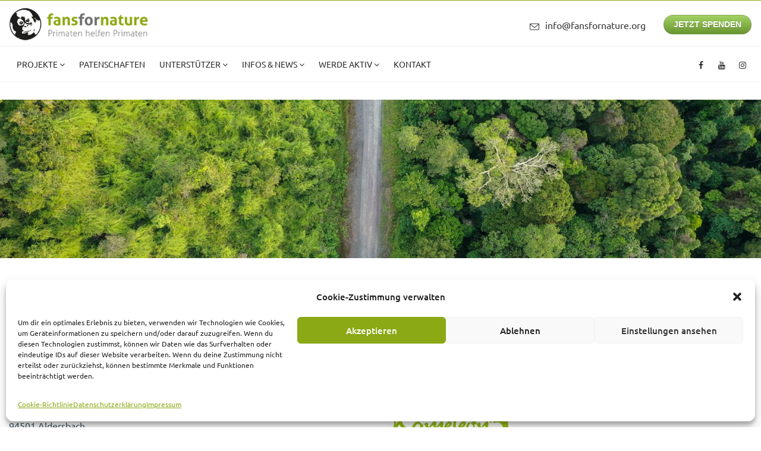

--- FILE ---
content_type: text/html; charset=UTF-8
request_url: https://fansfornature.org/impressum/
body_size: 14643
content:
<!DOCTYPE html>
<html lang="de" prefix="og: http://ogp.me/ns# fb: http://ogp.me/ns/fb#">
<head>
	<meta charset="UTF-8">
	
	<!-- Latest IE rendering engine & Chrome Frame Meta Tags -->
	<!--[if IE]><meta http-equiv='X-UA-Compatible' content='IE=edge,chrome=1'><![endif]-->
	
	<link rel="profile" href="http://gmpg.org/xfn/11">
	<link rel="pingback" href="https://fansfornature.org/2022/xmlrpc.php">
	
	<meta name='robots' content='index, follow, max-image-preview:large, max-snippet:-1, max-video-preview:-1' />

	<!-- This site is optimized with the Yoast SEO plugin v22.9 - https://yoast.com/wordpress/plugins/seo/ -->
	<title>Impressum - Fans for Nature</title>
	<link rel="canonical" href="https://fansfornature.org/impressum/" />
	<meta property="og:locale" content="de_DE" />
	<meta property="og:type" content="article" />
	<meta property="og:title" content="Impressum - Fans for Nature" />
	<meta property="og:url" content="https://fansfornature.org/impressum/" />
	<meta property="og:site_name" content="Fans for Nature" />
	<meta property="article:modified_time" content="2022-04-11T05:55:54+00:00" />
	<meta name="twitter:card" content="summary_large_image" />
	<meta name="twitter:label1" content="Geschätzte Lesezeit" />
	<meta name="twitter:data1" content="1 Minute" />
	<script type="application/ld+json" class="yoast-schema-graph">{"@context":"https://schema.org","@graph":[{"@type":"WebPage","@id":"https://fansfornature.org/impressum/","url":"https://fansfornature.org/impressum/","name":"Impressum - Fans for Nature","isPartOf":{"@id":"https://fansfornature.org/#website"},"datePublished":"2022-03-29T10:18:29+00:00","dateModified":"2022-04-11T05:55:54+00:00","breadcrumb":{"@id":"https://fansfornature.org/impressum/#breadcrumb"},"inLanguage":"de","potentialAction":[{"@type":"ReadAction","target":["https://fansfornature.org/impressum/"]}]},{"@type":"BreadcrumbList","@id":"https://fansfornature.org/impressum/#breadcrumb","itemListElement":[{"@type":"ListItem","position":1,"name":"Startseite","item":"https://fansfornature.org/"},{"@type":"ListItem","position":2,"name":"Impressum"}]},{"@type":"WebSite","@id":"https://fansfornature.org/#website","url":"https://fansfornature.org/","name":"Fans for Nature","description":"","potentialAction":[{"@type":"SearchAction","target":{"@type":"EntryPoint","urlTemplate":"https://fansfornature.org/?s={search_term_string}"},"query-input":"required name=search_term_string"}],"inLanguage":"de"}]}</script>
	<!-- / Yoast SEO plugin. -->



<link rel="alternate" type="application/rss+xml" title="Fans for Nature &raquo; Feed" href="https://fansfornature.org/feed/" />
<link rel="alternate" type="application/rss+xml" title="Fans for Nature &raquo; Kommentar-Feed" href="https://fansfornature.org/comments/feed/" />
<link rel="alternate" title="oEmbed (JSON)" type="application/json+oembed" href="https://fansfornature.org/wp-json/oembed/1.0/embed?url=https%3A%2F%2Ffansfornature.org%2Fimpressum%2F" />
<link rel="alternate" title="oEmbed (XML)" type="text/xml+oembed" href="https://fansfornature.org/wp-json/oembed/1.0/embed?url=https%3A%2F%2Ffansfornature.org%2Fimpressum%2F&#038;format=xml" />
<meta property="og:title" content="Impressum" />
<meta property="og:type" content="article" />
<meta property="og:url" content="https://fansfornature.org/impressum/" />
<meta property="og:site_name" content="Fans for Nature" />
<meta property="og:description" content="" />
<meta property="og:image" content="https://fansfornature.org/2022/wp-content/uploads/2022/03/logo_ffn.png" />
<meta name="viewport" content="width=device-width, initial-scale=1, maximum-scale=1" />
<style id='wp-img-auto-sizes-contain-inline-css' type='text/css'>
img:is([sizes=auto i],[sizes^="auto," i]){contain-intrinsic-size:3000px 1500px}
/*# sourceURL=wp-img-auto-sizes-contain-inline-css */
</style>
<style id='wp-block-library-inline-css' type='text/css'>
:root{--wp-block-synced-color:#7a00df;--wp-block-synced-color--rgb:122,0,223;--wp-bound-block-color:var(--wp-block-synced-color);--wp-editor-canvas-background:#ddd;--wp-admin-theme-color:#007cba;--wp-admin-theme-color--rgb:0,124,186;--wp-admin-theme-color-darker-10:#006ba1;--wp-admin-theme-color-darker-10--rgb:0,107,160.5;--wp-admin-theme-color-darker-20:#005a87;--wp-admin-theme-color-darker-20--rgb:0,90,135;--wp-admin-border-width-focus:2px}@media (min-resolution:192dpi){:root{--wp-admin-border-width-focus:1.5px}}.wp-element-button{cursor:pointer}:root .has-very-light-gray-background-color{background-color:#eee}:root .has-very-dark-gray-background-color{background-color:#313131}:root .has-very-light-gray-color{color:#eee}:root .has-very-dark-gray-color{color:#313131}:root .has-vivid-green-cyan-to-vivid-cyan-blue-gradient-background{background:linear-gradient(135deg,#00d084,#0693e3)}:root .has-purple-crush-gradient-background{background:linear-gradient(135deg,#34e2e4,#4721fb 50%,#ab1dfe)}:root .has-hazy-dawn-gradient-background{background:linear-gradient(135deg,#faaca8,#dad0ec)}:root .has-subdued-olive-gradient-background{background:linear-gradient(135deg,#fafae1,#67a671)}:root .has-atomic-cream-gradient-background{background:linear-gradient(135deg,#fdd79a,#004a59)}:root .has-nightshade-gradient-background{background:linear-gradient(135deg,#330968,#31cdcf)}:root .has-midnight-gradient-background{background:linear-gradient(135deg,#020381,#2874fc)}:root{--wp--preset--font-size--normal:16px;--wp--preset--font-size--huge:42px}.has-regular-font-size{font-size:1em}.has-larger-font-size{font-size:2.625em}.has-normal-font-size{font-size:var(--wp--preset--font-size--normal)}.has-huge-font-size{font-size:var(--wp--preset--font-size--huge)}.has-text-align-center{text-align:center}.has-text-align-left{text-align:left}.has-text-align-right{text-align:right}.has-fit-text{white-space:nowrap!important}#end-resizable-editor-section{display:none}.aligncenter{clear:both}.items-justified-left{justify-content:flex-start}.items-justified-center{justify-content:center}.items-justified-right{justify-content:flex-end}.items-justified-space-between{justify-content:space-between}.screen-reader-text{border:0;clip-path:inset(50%);height:1px;margin:-1px;overflow:hidden;padding:0;position:absolute;width:1px;word-wrap:normal!important}.screen-reader-text:focus{background-color:#ddd;clip-path:none;color:#444;display:block;font-size:1em;height:auto;left:5px;line-height:normal;padding:15px 23px 14px;text-decoration:none;top:5px;width:auto;z-index:100000}html :where(.has-border-color){border-style:solid}html :where([style*=border-top-color]){border-top-style:solid}html :where([style*=border-right-color]){border-right-style:solid}html :where([style*=border-bottom-color]){border-bottom-style:solid}html :where([style*=border-left-color]){border-left-style:solid}html :where([style*=border-width]){border-style:solid}html :where([style*=border-top-width]){border-top-style:solid}html :where([style*=border-right-width]){border-right-style:solid}html :where([style*=border-bottom-width]){border-bottom-style:solid}html :where([style*=border-left-width]){border-left-style:solid}html :where(img[class*=wp-image-]){height:auto;max-width:100%}:where(figure){margin:0 0 1em}html :where(.is-position-sticky){--wp-admin--admin-bar--position-offset:var(--wp-admin--admin-bar--height,0px)}@media screen and (max-width:600px){html :where(.is-position-sticky){--wp-admin--admin-bar--position-offset:0px}}

/*# sourceURL=wp-block-library-inline-css */
</style><style id='global-styles-inline-css' type='text/css'>
:root{--wp--preset--aspect-ratio--square: 1;--wp--preset--aspect-ratio--4-3: 4/3;--wp--preset--aspect-ratio--3-4: 3/4;--wp--preset--aspect-ratio--3-2: 3/2;--wp--preset--aspect-ratio--2-3: 2/3;--wp--preset--aspect-ratio--16-9: 16/9;--wp--preset--aspect-ratio--9-16: 9/16;--wp--preset--color--black: #000000;--wp--preset--color--cyan-bluish-gray: #abb8c3;--wp--preset--color--white: #ffffff;--wp--preset--color--pale-pink: #f78da7;--wp--preset--color--vivid-red: #cf2e2e;--wp--preset--color--luminous-vivid-orange: #ff6900;--wp--preset--color--luminous-vivid-amber: #fcb900;--wp--preset--color--light-green-cyan: #7bdcb5;--wp--preset--color--vivid-green-cyan: #00d084;--wp--preset--color--pale-cyan-blue: #8ed1fc;--wp--preset--color--vivid-cyan-blue: #0693e3;--wp--preset--color--vivid-purple: #9b51e0;--wp--preset--gradient--vivid-cyan-blue-to-vivid-purple: linear-gradient(135deg,rgb(6,147,227) 0%,rgb(155,81,224) 100%);--wp--preset--gradient--light-green-cyan-to-vivid-green-cyan: linear-gradient(135deg,rgb(122,220,180) 0%,rgb(0,208,130) 100%);--wp--preset--gradient--luminous-vivid-amber-to-luminous-vivid-orange: linear-gradient(135deg,rgb(252,185,0) 0%,rgb(255,105,0) 100%);--wp--preset--gradient--luminous-vivid-orange-to-vivid-red: linear-gradient(135deg,rgb(255,105,0) 0%,rgb(207,46,46) 100%);--wp--preset--gradient--very-light-gray-to-cyan-bluish-gray: linear-gradient(135deg,rgb(238,238,238) 0%,rgb(169,184,195) 100%);--wp--preset--gradient--cool-to-warm-spectrum: linear-gradient(135deg,rgb(74,234,220) 0%,rgb(151,120,209) 20%,rgb(207,42,186) 40%,rgb(238,44,130) 60%,rgb(251,105,98) 80%,rgb(254,248,76) 100%);--wp--preset--gradient--blush-light-purple: linear-gradient(135deg,rgb(255,206,236) 0%,rgb(152,150,240) 100%);--wp--preset--gradient--blush-bordeaux: linear-gradient(135deg,rgb(254,205,165) 0%,rgb(254,45,45) 50%,rgb(107,0,62) 100%);--wp--preset--gradient--luminous-dusk: linear-gradient(135deg,rgb(255,203,112) 0%,rgb(199,81,192) 50%,rgb(65,88,208) 100%);--wp--preset--gradient--pale-ocean: linear-gradient(135deg,rgb(255,245,203) 0%,rgb(182,227,212) 50%,rgb(51,167,181) 100%);--wp--preset--gradient--electric-grass: linear-gradient(135deg,rgb(202,248,128) 0%,rgb(113,206,126) 100%);--wp--preset--gradient--midnight: linear-gradient(135deg,rgb(2,3,129) 0%,rgb(40,116,252) 100%);--wp--preset--font-size--small: 13px;--wp--preset--font-size--medium: 20px;--wp--preset--font-size--large: 36px;--wp--preset--font-size--x-large: 42px;--wp--preset--spacing--20: 0.44rem;--wp--preset--spacing--30: 0.67rem;--wp--preset--spacing--40: 1rem;--wp--preset--spacing--50: 1.5rem;--wp--preset--spacing--60: 2.25rem;--wp--preset--spacing--70: 3.38rem;--wp--preset--spacing--80: 5.06rem;--wp--preset--shadow--natural: 6px 6px 9px rgba(0, 0, 0, 0.2);--wp--preset--shadow--deep: 12px 12px 50px rgba(0, 0, 0, 0.4);--wp--preset--shadow--sharp: 6px 6px 0px rgba(0, 0, 0, 0.2);--wp--preset--shadow--outlined: 6px 6px 0px -3px rgb(255, 255, 255), 6px 6px rgb(0, 0, 0);--wp--preset--shadow--crisp: 6px 6px 0px rgb(0, 0, 0);}:where(.is-layout-flex){gap: 0.5em;}:where(.is-layout-grid){gap: 0.5em;}body .is-layout-flex{display: flex;}.is-layout-flex{flex-wrap: wrap;align-items: center;}.is-layout-flex > :is(*, div){margin: 0;}body .is-layout-grid{display: grid;}.is-layout-grid > :is(*, div){margin: 0;}:where(.wp-block-columns.is-layout-flex){gap: 2em;}:where(.wp-block-columns.is-layout-grid){gap: 2em;}:where(.wp-block-post-template.is-layout-flex){gap: 1.25em;}:where(.wp-block-post-template.is-layout-grid){gap: 1.25em;}.has-black-color{color: var(--wp--preset--color--black) !important;}.has-cyan-bluish-gray-color{color: var(--wp--preset--color--cyan-bluish-gray) !important;}.has-white-color{color: var(--wp--preset--color--white) !important;}.has-pale-pink-color{color: var(--wp--preset--color--pale-pink) !important;}.has-vivid-red-color{color: var(--wp--preset--color--vivid-red) !important;}.has-luminous-vivid-orange-color{color: var(--wp--preset--color--luminous-vivid-orange) !important;}.has-luminous-vivid-amber-color{color: var(--wp--preset--color--luminous-vivid-amber) !important;}.has-light-green-cyan-color{color: var(--wp--preset--color--light-green-cyan) !important;}.has-vivid-green-cyan-color{color: var(--wp--preset--color--vivid-green-cyan) !important;}.has-pale-cyan-blue-color{color: var(--wp--preset--color--pale-cyan-blue) !important;}.has-vivid-cyan-blue-color{color: var(--wp--preset--color--vivid-cyan-blue) !important;}.has-vivid-purple-color{color: var(--wp--preset--color--vivid-purple) !important;}.has-black-background-color{background-color: var(--wp--preset--color--black) !important;}.has-cyan-bluish-gray-background-color{background-color: var(--wp--preset--color--cyan-bluish-gray) !important;}.has-white-background-color{background-color: var(--wp--preset--color--white) !important;}.has-pale-pink-background-color{background-color: var(--wp--preset--color--pale-pink) !important;}.has-vivid-red-background-color{background-color: var(--wp--preset--color--vivid-red) !important;}.has-luminous-vivid-orange-background-color{background-color: var(--wp--preset--color--luminous-vivid-orange) !important;}.has-luminous-vivid-amber-background-color{background-color: var(--wp--preset--color--luminous-vivid-amber) !important;}.has-light-green-cyan-background-color{background-color: var(--wp--preset--color--light-green-cyan) !important;}.has-vivid-green-cyan-background-color{background-color: var(--wp--preset--color--vivid-green-cyan) !important;}.has-pale-cyan-blue-background-color{background-color: var(--wp--preset--color--pale-cyan-blue) !important;}.has-vivid-cyan-blue-background-color{background-color: var(--wp--preset--color--vivid-cyan-blue) !important;}.has-vivid-purple-background-color{background-color: var(--wp--preset--color--vivid-purple) !important;}.has-black-border-color{border-color: var(--wp--preset--color--black) !important;}.has-cyan-bluish-gray-border-color{border-color: var(--wp--preset--color--cyan-bluish-gray) !important;}.has-white-border-color{border-color: var(--wp--preset--color--white) !important;}.has-pale-pink-border-color{border-color: var(--wp--preset--color--pale-pink) !important;}.has-vivid-red-border-color{border-color: var(--wp--preset--color--vivid-red) !important;}.has-luminous-vivid-orange-border-color{border-color: var(--wp--preset--color--luminous-vivid-orange) !important;}.has-luminous-vivid-amber-border-color{border-color: var(--wp--preset--color--luminous-vivid-amber) !important;}.has-light-green-cyan-border-color{border-color: var(--wp--preset--color--light-green-cyan) !important;}.has-vivid-green-cyan-border-color{border-color: var(--wp--preset--color--vivid-green-cyan) !important;}.has-pale-cyan-blue-border-color{border-color: var(--wp--preset--color--pale-cyan-blue) !important;}.has-vivid-cyan-blue-border-color{border-color: var(--wp--preset--color--vivid-cyan-blue) !important;}.has-vivid-purple-border-color{border-color: var(--wp--preset--color--vivid-purple) !important;}.has-vivid-cyan-blue-to-vivid-purple-gradient-background{background: var(--wp--preset--gradient--vivid-cyan-blue-to-vivid-purple) !important;}.has-light-green-cyan-to-vivid-green-cyan-gradient-background{background: var(--wp--preset--gradient--light-green-cyan-to-vivid-green-cyan) !important;}.has-luminous-vivid-amber-to-luminous-vivid-orange-gradient-background{background: var(--wp--preset--gradient--luminous-vivid-amber-to-luminous-vivid-orange) !important;}.has-luminous-vivid-orange-to-vivid-red-gradient-background{background: var(--wp--preset--gradient--luminous-vivid-orange-to-vivid-red) !important;}.has-very-light-gray-to-cyan-bluish-gray-gradient-background{background: var(--wp--preset--gradient--very-light-gray-to-cyan-bluish-gray) !important;}.has-cool-to-warm-spectrum-gradient-background{background: var(--wp--preset--gradient--cool-to-warm-spectrum) !important;}.has-blush-light-purple-gradient-background{background: var(--wp--preset--gradient--blush-light-purple) !important;}.has-blush-bordeaux-gradient-background{background: var(--wp--preset--gradient--blush-bordeaux) !important;}.has-luminous-dusk-gradient-background{background: var(--wp--preset--gradient--luminous-dusk) !important;}.has-pale-ocean-gradient-background{background: var(--wp--preset--gradient--pale-ocean) !important;}.has-electric-grass-gradient-background{background: var(--wp--preset--gradient--electric-grass) !important;}.has-midnight-gradient-background{background: var(--wp--preset--gradient--midnight) !important;}.has-small-font-size{font-size: var(--wp--preset--font-size--small) !important;}.has-medium-font-size{font-size: var(--wp--preset--font-size--medium) !important;}.has-large-font-size{font-size: var(--wp--preset--font-size--large) !important;}.has-x-large-font-size{font-size: var(--wp--preset--font-size--x-large) !important;}
/*# sourceURL=global-styles-inline-css */
</style>

<style id='classic-theme-styles-inline-css' type='text/css'>
/*! This file is auto-generated */
.wp-block-button__link{color:#fff;background-color:#32373c;border-radius:9999px;box-shadow:none;text-decoration:none;padding:calc(.667em + 2px) calc(1.333em + 2px);font-size:1.125em}.wp-block-file__button{background:#32373c;color:#fff;text-decoration:none}
/*# sourceURL=/wp-includes/css/classic-themes.min.css */
</style>
<link rel='stylesheet' id='cmplz-general-css' href='https://fansfornature.org/2022/wp-content/plugins/complianz-gdpr/assets/css/cookieblocker.min.css?ver=1719238930' type='text/css' media='all' />
<link rel='stylesheet' id='js_composer_front-css' href='https://fansfornature.org/2022/wp-content/plugins/js_composer/assets/css/js_composer.min.css?ver=6.8.0' type='text/css' media='all' />
<link rel='stylesheet' id='gosolar-zozo-main-min-style-css' href='https://fansfornature.org/2022/wp-content/themes/gosolar/css/gosolar-main-min.css?ver=1.0' type='text/css' media='all' />
<link rel='stylesheet' id='gosolar-zozo-theme-style-css' href='https://fansfornature.org/2022/wp-content/themes/gosolar/style.css' type='text/css' media='all' />
<link rel='stylesheet' id='gosolar-zozo-custom-css-css' href='//fansfornature.org/2022/wp-content/uploads/gosolar/theme_1.css?ver=1.0' type='text/css' media='all' />
<link rel='stylesheet' id='dflip-style-css' href='https://fansfornature.org/2022/wp-content/plugins/3d-flipbook-dflip-lite/assets/css/dflip.min.css?ver=2.3.48' type='text/css' media='all' />
<link rel='stylesheet' id='zozo-shortcodes-css' href='https://fansfornature.org/2022/wp-content/plugins/gosolarthemes-core/shortcodes.css' type='text/css' media='all' />
<link rel='stylesheet' id='gosolar-zozo-child-style-css' href='https://fansfornature.org/2022/wp-content/themes/gosolar-child/style.css' type='text/css' media='all' />
<link rel='stylesheet' id='redux-google-fonts-zozo_options-css' href='//fansfornature.org/2022/wp-content/uploads/omgf/redux-google-fonts-zozo_options/redux-google-fonts-zozo_options.css?ver=1666709180' type='text/css' media='all' />
<link rel='stylesheet' id='otw-shortcode-general_foundicons-css' href='https://fansfornature.org/2022/wp-content/plugins/buttons-shortcode-and-widget/include/otw_components/otw_shortcode/css/general_foundicons.css?ver=6.9' type='text/css' media='all' />
<link rel='stylesheet' id='otw-shortcode-social_foundicons-css' href='https://fansfornature.org/2022/wp-content/plugins/buttons-shortcode-and-widget/include/otw_components/otw_shortcode/css/social_foundicons.css?ver=6.9' type='text/css' media='all' />
<link rel='stylesheet' id='otw-shortcode-css' href='https://fansfornature.org/2022/wp-content/plugins/buttons-shortcode-and-widget/include/otw_components/otw_shortcode/css/otw_shortcode.css?ver=6.9' type='text/css' media='all' />
<script type="text/javascript" src="https://fansfornature.org/2022/wp-includes/js/jquery/jquery.min.js?ver=3.7.1" id="jquery-core-js"></script>
<script type="text/javascript" src="https://fansfornature.org/2022/wp-includes/js/jquery/jquery-migrate.min.js?ver=3.4.1" id="jquery-migrate-js"></script>
<script type="text/javascript" id="gosolar-theme-init-js-js-extra">
/* <![CDATA[ */
var gosolar_js_vars = {"zozo_template_uri":"https://fansfornature.org/2022/wp-content/themes/gosolar","isRTL":"false","isOriginLeft":"true","zozo_sticky_height":"80px","zozo_sticky_height_alt":"60px","zozo_ajax_url":"https://fansfornature.org/2022/wp-admin/admin-ajax.php","zozo_back_menu":"Back","zozo_CounterYears":"Years","zozo_CounterMonths":"Months","zozo_CounterWeeks":"Weeks","zozo_CounterDays":"Days","zozo_CounterHours":"Hours","zozo_CounterMins":"Mins","zozo_CounterSecs":"Secs","zozo_CounterYear":"Year","zozo_CounterMonth":"Month","zozo_CounterWeek":"Week","zozo_CounterDay":"Day","zozo_CounterHour":"Hour","zozo_CounterMin":"Min","zozo_CounterSec":"Sec"};
//# sourceURL=gosolar-theme-init-js-js-extra
/* ]]> */
</script>
<script type="text/javascript" src="https://fansfornature.org/2022/wp-content/themes/gosolar/js/plugins/gosolar-theme-init.min.js" id="gosolar-theme-init-js-js"></script>
<link rel="https://api.w.org/" href="https://fansfornature.org/wp-json/" /><link rel="alternate" title="JSON" type="application/json" href="https://fansfornature.org/wp-json/wp/v2/pages/1875" /><link rel="EditURI" type="application/rsd+xml" title="RSD" href="https://fansfornature.org/2022/xmlrpc.php?rsd" />
<meta name="generator" content="WordPress 6.9" />
<link rel='shortlink' href='https://fansfornature.org/?p=1875' />
			<style>.cmplz-hidden {
					display: none !important;
				}</style><meta name="generator" content="Powered by WPBakery Page Builder - drag and drop page builder for WordPress."/>
<meta name="generator" content="Powered by Slider Revolution 6.5.18 - responsive, Mobile-Friendly Slider Plugin for WordPress with comfortable drag and drop interface." />
<link rel="icon" href="https://fansfornature.org/2022/wp-content/uploads/2022/03/favicon_ffn.png" sizes="32x32" />
<link rel="icon" href="https://fansfornature.org/2022/wp-content/uploads/2022/03/favicon_ffn.png" sizes="192x192" />
<link rel="apple-touch-icon" href="https://fansfornature.org/2022/wp-content/uploads/2022/03/favicon_ffn.png" />
<meta name="msapplication-TileImage" content="https://fansfornature.org/2022/wp-content/uploads/2022/03/favicon_ffn.png" />
<script>function setREVStartSize(e){
			//window.requestAnimationFrame(function() {
				window.RSIW = window.RSIW===undefined ? window.innerWidth : window.RSIW;
				window.RSIH = window.RSIH===undefined ? window.innerHeight : window.RSIH;
				try {
					var pw = document.getElementById(e.c).parentNode.offsetWidth,
						newh;
					pw = pw===0 || isNaN(pw) ? window.RSIW : pw;
					e.tabw = e.tabw===undefined ? 0 : parseInt(e.tabw);
					e.thumbw = e.thumbw===undefined ? 0 : parseInt(e.thumbw);
					e.tabh = e.tabh===undefined ? 0 : parseInt(e.tabh);
					e.thumbh = e.thumbh===undefined ? 0 : parseInt(e.thumbh);
					e.tabhide = e.tabhide===undefined ? 0 : parseInt(e.tabhide);
					e.thumbhide = e.thumbhide===undefined ? 0 : parseInt(e.thumbhide);
					e.mh = e.mh===undefined || e.mh=="" || e.mh==="auto" ? 0 : parseInt(e.mh,0);
					if(e.layout==="fullscreen" || e.l==="fullscreen")
						newh = Math.max(e.mh,window.RSIH);
					else{
						e.gw = Array.isArray(e.gw) ? e.gw : [e.gw];
						for (var i in e.rl) if (e.gw[i]===undefined || e.gw[i]===0) e.gw[i] = e.gw[i-1];
						e.gh = e.el===undefined || e.el==="" || (Array.isArray(e.el) && e.el.length==0)? e.gh : e.el;
						e.gh = Array.isArray(e.gh) ? e.gh : [e.gh];
						for (var i in e.rl) if (e.gh[i]===undefined || e.gh[i]===0) e.gh[i] = e.gh[i-1];
											
						var nl = new Array(e.rl.length),
							ix = 0,
							sl;
						e.tabw = e.tabhide>=pw ? 0 : e.tabw;
						e.thumbw = e.thumbhide>=pw ? 0 : e.thumbw;
						e.tabh = e.tabhide>=pw ? 0 : e.tabh;
						e.thumbh = e.thumbhide>=pw ? 0 : e.thumbh;
						for (var i in e.rl) nl[i] = e.rl[i]<window.RSIW ? 0 : e.rl[i];
						sl = nl[0];
						for (var i in nl) if (sl>nl[i] && nl[i]>0) { sl = nl[i]; ix=i;}
						var m = pw>(e.gw[ix]+e.tabw+e.thumbw) ? 1 : (pw-(e.tabw+e.thumbw)) / (e.gw[ix]);
						newh =  (e.gh[ix] * m) + (e.tabh + e.thumbh);
					}
					var el = document.getElementById(e.c);
					if (el!==null && el) el.style.height = newh+"px";
					el = document.getElementById(e.c+"_wrapper");
					if (el!==null && el) {
						el.style.height = newh+"px";
						el.style.display = "block";
					}
				} catch(e){
					console.log("Failure at Presize of Slider:" + e)
				}
			//});
		  };</script>
<style type="text/css" data-type="vc_shortcodes-custom-css">.vc_custom_1648653493780{background-position: center !important;background-repeat: no-repeat !important;background-size: cover !important;}.vc_custom_1648653487545{background-position: center !important;background-repeat: no-repeat !important;background-size: cover !important;}</style><noscript><style> .wpb_animate_when_almost_visible { opacity: 1; }</style></noscript><link rel='stylesheet' id='rs-plugin-settings-css' href='https://fansfornature.org/2022/wp-content/plugins/revslider/public/assets/css/rs6.css?ver=6.5.18' type='text/css' media='all' />
<style id='rs-plugin-settings-inline-css' type='text/css'>
#rs-demo-id {}
/*# sourceURL=rs-plugin-settings-inline-css */
</style>
</head>
<body data-cmplz=1 class="wp-singular page-template-default page page-id-1875 wp-embed-responsive wp-theme-gosolar wp-child-theme-gosolar-child fullwidth hide-title-bar-default htype-header-11 footer-default theme-skin-light footer-scroll-bar header-is-sticky mhv-tablet-land header-mobile-is-sticky rev-position-header-below trans-h-no-transparent  one-col wpb-js-composer js-comp-ver-6.8.0 vc_responsive">
			<div class="zmm-wrapper">
			<span class="zmm-close flaticon flaticon-shapes"></span>
			<div class="zmm-inner">
				<ul class="zozo-social-icons soc-icon-transparent"><li class="facebook"><a target="_blank" href="https://www.facebook.com/fansfornature/"><i class="fa fa-facebook"></i></a></li><li class="youtube"><a target="_blank" href="https://www.youtube.com/channel/UCYi8WrBPRmS5MSiSrTRS2Vw"><i class="fa fa-youtube"></i></a></li><li class="instagram"><a target="_blank" href="https://www.instagram.com/fansfornatureev/"><i class="fa fa-instagram"></i></a></li></ul><div id="mobile-nav-container" class="mobile-nav mobile-menu-container"><div id="main-nav-container" class="main-nav main-menu-container"><ul id="main-menu" class="nav navbar-nav navbar-main zozo-main-nav"><li id="menu-item-1890" class="menu-item menu-item-type-custom menu-item-object-custom menu-item-has-children menu-item-1890 dropdown"><a title="Projekte" class="dropdown-toggle" href="#" aria-haspopup="true">Projekte <span class="caret"></span></a>
<ul role="menu" class="dropdown-menu">
	<li id="menu-item-1968" class="menu-item menu-item-type-post_type menu-item-object-page menu-item-has-children menu-item-1968 dropdown dropdown-submenu"><a title="Long Sam Projekt" href="https://fansfornature.org/projekte/long-sam-projekt/">Long Sam Projekt</a>
	<ul role="menu" class="dropdown-menu">
		<li id="menu-item-2290" class="menu-item menu-item-type-post_type menu-item-object-page menu-item-2290"><a title="Rescue Center" href="https://fansfornature.org/projekte/long-sam-projekt/rescue-center/">Rescue Center</a></li>
		<li id="menu-item-2289" class="menu-item menu-item-type-post_type menu-item-object-page menu-item-2289"><a title="Wehea Schutzwald" href="https://fansfornature.org/projekte/long-sam-projekt/wehea-schutzwald/">Wehea Schutzwald</a></li>
	</ul>
</li>
	<li id="menu-item-1888" class="menu-item menu-item-type-post_type menu-item-object-page menu-item-1888"><a title="Orang-Utan Auffangstation – COP" href="https://fansfornature.org/projekte/orang-utan-auffangstation-cop/">Orang-Utan Auffangstation – COP</a></li>
	<li id="menu-item-1887" class="menu-item menu-item-type-post_type menu-item-object-page menu-item-1887"><a title="Tierschutz Indonesien – JAAN" href="https://fansfornature.org/projekte/tierschutz-indonesien-jaan/">Tierschutz Indonesien – JAAN</a></li>
	<li id="menu-item-1928" class="menu-item menu-item-type-post_type menu-item-object-page menu-item-1928"><a title="Wildlife Watchdogs" href="https://fansfornature.org/projekte/wildlife-watchdogs/">Wildlife Watchdogs</a></li>
	<li id="menu-item-1886" class="menu-item menu-item-type-post_type menu-item-object-page menu-item-1886"><a title="Wildtiere Indonesien – Cikananga" href="https://fansfornature.org/projekte/wildtiere-indonesien-cikananga/">Wildtiere Indonesien – Cikananga</a></li>
	<li id="menu-item-2147" class="menu-item menu-item-type-post_type menu-item-object-page menu-item-2147"><a title="Sungai Hitam" href="https://fansfornature.org/projekte/sungai-hitam/">Sungai Hitam</a></li>
</ul>
</li>
<li id="menu-item-1626" class="menu-item menu-item-type-post_type menu-item-object-page menu-item-1626"><a title="Patenschaften" href="https://fansfornature.org/patenschaften/">Patenschaften</a></li>
<li id="menu-item-1978" class="menu-item menu-item-type-custom menu-item-object-custom menu-item-has-children menu-item-1978 dropdown"><a title="Unterstützer" class="dropdown-toggle" href="#" aria-haspopup="true">Unterstützer <span class="caret"></span></a>
<ul role="menu" class="dropdown-menu">
	<li id="menu-item-1969" class="menu-item menu-item-type-post_type menu-item-object-page menu-item-1969"><a title="Hannes Jaenicke" href="https://fansfornature.org/unterstuetzer/hannes-jaenicke/">Hannes Jaenicke</a></li>
	<li id="menu-item-9853" class="menu-item menu-item-type-post_type menu-item-object-page menu-item-9853"><a title="Ulla Müller von Bayern 1" href="https://fansfornature.org/unterstuetzer/ulla-mueller/">Ulla Müller von Bayern 1</a></li>
	<li id="menu-item-2124" class="menu-item menu-item-type-post_type menu-item-object-page menu-item-2124"><a title="VR Bank Vilshofen" href="https://fansfornature.org/unterstuetzer/vr-bank-vilshofen/">VR Bank Vilshofen</a></li>
	<li id="menu-item-2139" class="menu-item menu-item-type-post_type menu-item-object-page menu-item-2139"><a title="Faszination Regenwald e.V." href="https://fansfornature.org/unterstuetzer/faszination-regenwald-e-v/">Faszination Regenwald e.V.</a></li>
	<li id="menu-item-2482" class="menu-item menu-item-type-post_type menu-item-object-page menu-item-2482"><a title="Rotary Club" href="https://fansfornature.org/unterstuetzer/rotary-club/">Rotary Club</a></li>
</ul>
</li>
<li id="menu-item-1979" class="menu-item menu-item-type-custom menu-item-object-custom menu-item-has-children menu-item-1979 dropdown"><a title="Infos &amp; News" class="dropdown-toggle" href="#" aria-haspopup="true">Infos &#038; News <span class="caret"></span></a>
<ul role="menu" class="dropdown-menu">
	<li id="menu-item-1973" class="menu-item menu-item-type-post_type menu-item-object-page menu-item-1973"><a title="Aktuelles" href="https://fansfornature.org/infos-news/aktuelles/">Aktuelles</a></li>
	<li id="menu-item-10306" class="menu-item menu-item-type-post_type menu-item-object-page menu-item-10306"><a title="FFN Magazin" href="https://fansfornature.org/infos-news/ffn-magazin/">FFN Magazin</a></li>
	<li id="menu-item-1972" class="menu-item menu-item-type-post_type menu-item-object-page menu-item-1972"><a title="Palmölfrei" href="https://fansfornature.org/infos-news/palmoelfrei/">Palmölfrei</a></li>
	<li id="menu-item-1971" class="menu-item menu-item-type-post_type menu-item-object-page menu-item-1971"><a title="Klimawandel" href="https://fansfornature.org/infos-news/klimawandel/">Klimawandel</a></li>
	<li id="menu-item-1970" class="menu-item menu-item-type-post_type menu-item-object-page menu-item-1970"><a title="Links" href="https://fansfornature.org/infos-news/links/">Links</a></li>
</ul>
</li>
<li id="menu-item-1980" class="menu-item menu-item-type-custom menu-item-object-custom menu-item-has-children menu-item-1980 dropdown"><a title="Werde aktiv" class="dropdown-toggle" href="#" aria-haspopup="true">Werde aktiv <span class="caret"></span></a>
<ul role="menu" class="dropdown-menu">
	<li id="menu-item-1974" class="menu-item menu-item-type-post_type menu-item-object-page menu-item-1974"><a title="Spenden" href="https://fansfornature.org/werde-aktiv/spenden/">Spenden</a></li>
	<li id="menu-item-2038" class="menu-item menu-item-type-post_type menu-item-object-page menu-item-2038"><a title="Pate eines Orang-Utans werden" href="https://fansfornature.org/werde-aktiv/pate-werden/">Pate eines Orang-Utans werden</a></li>
	<li id="menu-item-1976" class="menu-item menu-item-type-post_type menu-item-object-page menu-item-1976"><a title="Volunteers" href="https://fansfornature.org/werde-aktiv/volunteers/">Volunteers</a></li>
	<li id="menu-item-1975" class="menu-item menu-item-type-post_type menu-item-object-page menu-item-1975"><a title="Aktionen" href="https://fansfornature.org/werde-aktiv/aktionen/">Aktionen</a></li>
</ul>
</li>
<li id="menu-item-1628" class="menu-item menu-item-type-post_type menu-item-object-page menu-item-1628"><a title="Kontakt" href="https://fansfornature.org/kontakt/">Kontakt</a></li>
</ul></div></div>			</div>
		</div>
	<div id="zozo_wrapper" class="wrapper-class zozo-main-wrapper">
				<div id="mobile-header" class="mobile-header-section header-skin-light header-mobile-left-logo">
				<div id="header-mobile-main" class="header-mobile-main-section navbar">
<div class="container"><div id="zozo-mobile-logo" class="navbar-header nav-respons zozo-mobile-logo logo-left zozo-no-sticky-logo has-img">
<a href="https://fansfornature.org/" class="navbar-brand" title="Fans for Nature - " rel="home">
<img class="img-responsive zozo-mobile-standard-logo" src="https://fansfornature.org/2022/wp-content/uploads/2022/03/logo_ffn.png" alt="Fans for Nature" width="349" height="90" />
</a>
</div>
<div class="mobile-header-items-wrap"><div class="mobile-menu-item"><a href="#main-nav-container" class="mobile-menu-nav menu-bars-link"><span class="menu-bars"></span></a></div>
</div></div></div>
			</div><!-- #mobile-header -->
					<div id="header" class="header-section type-header-11 header-fullwidth-menu header-menu-skin-default header-layout-fullwidth header-skin-light header-no-transparent header-dropdown-skin-dark">
				<div id="header-top-bar" class="header-top-section"><div class="container"><div class="row"></div></div></div><div id="header-logo-bar" class="header-logo-section navbar"><div class="container"><div id="zozo-logo" class="navbar-header nav-respons zozo-logo logo-left zozo-has-sticky-logo has-img">
<a href="https://fansfornature.org/" class="navbar-brand" title="Fans for Nature - " rel="home">
<img class="img-responsive zozo-standard-logo" src="https://fansfornature.org/2022/wp-content/uploads/2022/03/logo_ffn.png" alt="Fans for Nature" width="349" height="90" />
<img class="img-responsive zozo-retina-logo" src="https://fansfornature.org/2022/wp-content/uploads/2022/03/logo_ffn.png" alt="Fans for Nature" height="45" width="174" />
<img class="img-responsive zozo-sticky-logo" src="https://fansfornature.org/2022/wp-content/uploads/2022/03/logo_ffn.png" alt="Fans for Nature" width="349" height="90" />
<div class="zozo-text-logo"></div>
</a>
</div>
<div class="zozo-header-logo-bar"><ul class="nav navbar-nav navbar-right zozo-logo-bar"><li><div class="logo-bar-item item-contact-info"><div id="header-contact-info" class="top-contact-info"><ul class="header-contact-details"><li class="header-email"><a href="mailto:info@fansfornature.org">info@fansfornature.org</a></li></ul></div></div>
<div class="logo-bar-item item-text"><a href="https://fansfornature.org/2022/werde-aktiv/spenden/" class="medium otw-green round otw-button">JETZT SPENDEN</a></div>
</li></ul></div></div><!-- .container --></div><!-- .header-logo-section --><div id="header-main" class="header-main-section navbar"><div class="container"><div class="zozo-header-main-bar"><ul class="nav navbar-nav navbar-left zozo-main-bar"><li><div class="main-bar-item item-main-menu"><div class="main-navigation-wrapper menu-style-separator">
<div id="main-nav-container" class="main-nav main-menu-container"><ul id="main-menu" class="nav navbar-nav navbar-main zozo-main-nav"><li class="menu-item menu-item-type-custom menu-item-object-custom menu-item-has-children menu-item-1890 dropdown"><a title="Projekte" class="dropdown-toggle" href="#" aria-haspopup="true">Projekte <span class="caret"></span></a>
<ul role="menu" class="dropdown-menu">
	<li class="menu-item menu-item-type-post_type menu-item-object-page menu-item-has-children menu-item-1968 dropdown dropdown-submenu"><a title="Long Sam Projekt" href="https://fansfornature.org/projekte/long-sam-projekt/">Long Sam Projekt</a>
	<ul role="menu" class="dropdown-menu">
		<li class="menu-item menu-item-type-post_type menu-item-object-page menu-item-2290"><a title="Rescue Center" href="https://fansfornature.org/projekte/long-sam-projekt/rescue-center/">Rescue Center</a></li>
		<li class="menu-item menu-item-type-post_type menu-item-object-page menu-item-2289"><a title="Wehea Schutzwald" href="https://fansfornature.org/projekte/long-sam-projekt/wehea-schutzwald/">Wehea Schutzwald</a></li>
	</ul>
</li>
	<li class="menu-item menu-item-type-post_type menu-item-object-page menu-item-1888"><a title="Orang-Utan Auffangstation – COP" href="https://fansfornature.org/projekte/orang-utan-auffangstation-cop/">Orang-Utan Auffangstation – COP</a></li>
	<li class="menu-item menu-item-type-post_type menu-item-object-page menu-item-1887"><a title="Tierschutz Indonesien – JAAN" href="https://fansfornature.org/projekte/tierschutz-indonesien-jaan/">Tierschutz Indonesien – JAAN</a></li>
	<li class="menu-item menu-item-type-post_type menu-item-object-page menu-item-1928"><a title="Wildlife Watchdogs" href="https://fansfornature.org/projekte/wildlife-watchdogs/">Wildlife Watchdogs</a></li>
	<li class="menu-item menu-item-type-post_type menu-item-object-page menu-item-1886"><a title="Wildtiere Indonesien – Cikananga" href="https://fansfornature.org/projekte/wildtiere-indonesien-cikananga/">Wildtiere Indonesien – Cikananga</a></li>
	<li class="menu-item menu-item-type-post_type menu-item-object-page menu-item-2147"><a title="Sungai Hitam" href="https://fansfornature.org/projekte/sungai-hitam/">Sungai Hitam</a></li>
</ul>
</li>
<li class="menu-item menu-item-type-post_type menu-item-object-page menu-item-1626"><a title="Patenschaften" href="https://fansfornature.org/patenschaften/">Patenschaften</a></li>
<li class="menu-item menu-item-type-custom menu-item-object-custom menu-item-has-children menu-item-1978 dropdown"><a title="Unterstützer" class="dropdown-toggle" href="#" aria-haspopup="true">Unterstützer <span class="caret"></span></a>
<ul role="menu" class="dropdown-menu">
	<li class="menu-item menu-item-type-post_type menu-item-object-page menu-item-1969"><a title="Hannes Jaenicke" href="https://fansfornature.org/unterstuetzer/hannes-jaenicke/">Hannes Jaenicke</a></li>
	<li class="menu-item menu-item-type-post_type menu-item-object-page menu-item-9853"><a title="Ulla Müller von Bayern 1" href="https://fansfornature.org/unterstuetzer/ulla-mueller/">Ulla Müller von Bayern 1</a></li>
	<li class="menu-item menu-item-type-post_type menu-item-object-page menu-item-2124"><a title="VR Bank Vilshofen" href="https://fansfornature.org/unterstuetzer/vr-bank-vilshofen/">VR Bank Vilshofen</a></li>
	<li class="menu-item menu-item-type-post_type menu-item-object-page menu-item-2139"><a title="Faszination Regenwald e.V." href="https://fansfornature.org/unterstuetzer/faszination-regenwald-e-v/">Faszination Regenwald e.V.</a></li>
	<li class="menu-item menu-item-type-post_type menu-item-object-page menu-item-2482"><a title="Rotary Club" href="https://fansfornature.org/unterstuetzer/rotary-club/">Rotary Club</a></li>
</ul>
</li>
<li class="menu-item menu-item-type-custom menu-item-object-custom menu-item-has-children menu-item-1979 dropdown"><a title="Infos &amp; News" class="dropdown-toggle" href="#" aria-haspopup="true">Infos &#038; News <span class="caret"></span></a>
<ul role="menu" class="dropdown-menu">
	<li class="menu-item menu-item-type-post_type menu-item-object-page menu-item-1973"><a title="Aktuelles" href="https://fansfornature.org/infos-news/aktuelles/">Aktuelles</a></li>
	<li class="menu-item menu-item-type-post_type menu-item-object-page menu-item-10306"><a title="FFN Magazin" href="https://fansfornature.org/infos-news/ffn-magazin/">FFN Magazin</a></li>
	<li class="menu-item menu-item-type-post_type menu-item-object-page menu-item-1972"><a title="Palmölfrei" href="https://fansfornature.org/infos-news/palmoelfrei/">Palmölfrei</a></li>
	<li class="menu-item menu-item-type-post_type menu-item-object-page menu-item-1971"><a title="Klimawandel" href="https://fansfornature.org/infos-news/klimawandel/">Klimawandel</a></li>
	<li class="menu-item menu-item-type-post_type menu-item-object-page menu-item-1970"><a title="Links" href="https://fansfornature.org/infos-news/links/">Links</a></li>
</ul>
</li>
<li class="menu-item menu-item-type-custom menu-item-object-custom menu-item-has-children menu-item-1980 dropdown"><a title="Werde aktiv" class="dropdown-toggle" href="#" aria-haspopup="true">Werde aktiv <span class="caret"></span></a>
<ul role="menu" class="dropdown-menu">
	<li class="menu-item menu-item-type-post_type menu-item-object-page menu-item-1974"><a title="Spenden" href="https://fansfornature.org/werde-aktiv/spenden/">Spenden</a></li>
	<li class="menu-item menu-item-type-post_type menu-item-object-page menu-item-2038"><a title="Pate eines Orang-Utans werden" href="https://fansfornature.org/werde-aktiv/pate-werden/">Pate eines Orang-Utans werden</a></li>
	<li class="menu-item menu-item-type-post_type menu-item-object-page menu-item-1976"><a title="Volunteers" href="https://fansfornature.org/werde-aktiv/volunteers/">Volunteers</a></li>
	<li class="menu-item menu-item-type-post_type menu-item-object-page menu-item-1975"><a title="Aktionen" href="https://fansfornature.org/werde-aktiv/aktionen/">Aktionen</a></li>
</ul>
</li>
<li class="menu-item menu-item-type-post_type menu-item-object-page menu-item-1628"><a title="Kontakt" href="https://fansfornature.org/kontakt/">Kontakt</a></li>
</ul></div></div>
</div></li></ul><ul class="nav navbar-nav navbar-right zozo-main-bar"><li><div class="main-bar-item item-social"><div id="header-social-links" class="header-social"><ul class="zozo-social-icons soc-icon-transparent"><li class="facebook"><a target="_blank" href="https://www.facebook.com/fansfornature/"><i class="fa fa-facebook"></i></a></li><li class="youtube"><a target="_blank" href="https://www.youtube.com/channel/UCYi8WrBPRmS5MSiSrTRS2Vw"><i class="fa fa-youtube"></i></a></li><li class="instagram"><a target="_blank" href="https://www.instagram.com/fansfornatureev/"><i class="fa fa-instagram"></i></a></li></ul></div></div>
</li></ul></div></div><!-- .container --></div><!-- .header-main-section -->
					</div><!-- #header -->
		<div id="section-top" class="zozo-top-anchor"></div>	
	<div class="zozo-main-wrapper">
	<div id="main" class="main-section">
	
		<!-- ============ Page Header ============ -->
		



<!-- ============ Page Header Ends ============ --><div class="container">
	<div id="main-wrapper" class="zozo-row row">
		<div id="single-sidebar-container" class="single-sidebar-container main-col-full">
			<div class="zozo-row row">	
				<div id="primary" class="content-area content-col-full">
					<div id="content" class="site-content">
														
								<div id="post-1875" class="post-1875 page type-page status-publish hentry">								
																		<div class="entry-content">
										<section data-vc-full-width="true" data-vc-full-width-init="false" data-vc-stretch-content="true" class="vc_row wpb_row vc_row-fluid vc_custom_1648653493780 vc_row-has-fill vc_row-no-padding vc-zozo-section typo-default"><div class="zozo-vc-main-row-inner vc-normal-section"><div class="wpb_column vc_main_column vc_column_container vc_col-sm-12 typo-default"><div class="vc_column-inner "><div class="wpb_wrapper">
	<div  class="wpb_single_image wpb_content_element vc_align_center  vc_custom_1648653487545">
		
		<figure class="wpb_wrapper vc_figure">
			<div class="vc_single_image-wrapper   vc_box_border_grey"><img fetchpriority="high" decoding="async" width="1920" height="400" src="https://fansfornature.org/2022/wp-content/uploads/2022/03/header_regenwald_03.jpg" class="vc_single_image-img attachment-full" alt="" title="header_regenwald_03" srcset="https://fansfornature.org/2022/wp-content/uploads/2022/03/header_regenwald_03.jpg 1920w, https://fansfornature.org/2022/wp-content/uploads/2022/03/header_regenwald_03-300x63.jpg 300w, https://fansfornature.org/2022/wp-content/uploads/2022/03/header_regenwald_03-768x160.jpg 768w, https://fansfornature.org/2022/wp-content/uploads/2022/03/header_regenwald_03-1536x320.jpg 1536w" sizes="(max-width: 1920px) 100vw, 1920px" /></div>
		</figure>
	</div>
</div></div></div></div></section>	

<div class="vc_row-full-width vc_clearfix"></div>
	<section class="vc_row wpb_row vc_row-fluid vc-zozo-section typo-default"><div class="zozo-vc-main-row-inner vc-normal-section"><div class="wpb_column vc_main_column vc_column_container vc_col-sm-12 typo-default"><div class="vc_column-inner "><div class="wpb_wrapper"><h2 style="text-align: left" class="vc_custom_heading" >Impressum</h2></div></div></div></div></section>	


	<section class="vc_row wpb_row vc_row-fluid vc-zozo-section typo-default"><div class="zozo-vc-main-row-inner vc-normal-section"><div class="wpb_column vc_main_column vc_column_container vc_col-sm-6 typo-default"><div class="vc_column-inner "><div class="wpb_wrapper">
	<div class="wpb_text_column wpb_content_element " >
		<div class="wpb_wrapper">
			<p><strong>IMPRESSUM</strong><br />
Angaben gemäß § 5 TMG:<br />
fans for nature e.V.<br />
Bischof-Otto-Str. 14<br />
94501 Aldersbach</p>
<p><strong>Vertreten durch:</strong><br />
Helmut Huber</p>
<p><strong>Kontakt:</strong><br />
E-Mail: info@fansfornature.org<br />
Telefon: +49 8543 / 3805<br />
Mobil: +49 160 991 884 90</p>
<p><strong>Steuernummer:</strong><br />
153/108/20048</p>
<p><strong>Bankverbindung:</strong><br />
Raiffeisenbank Vilshofener Land eG<br />
IBAN: DE57 7406 2490 0103 6188 62<br />
BIC: GENODEF1VIR</p>
<p>&nbsp;</p>
<p><strong>Urheberrecht</strong><br />
Die durch die Seitenbetreiber erstellten Inhalte und Werke auf diesen Seiten unterliegen dem deutschen Urheberrecht. Die Vervielfältigung, Bearbeitung, Verbreitung und jede Art der Verwertung außerhalb der Grenzen des Urheberrechtes bedürfen der schriftlichen Zustimmung des jeweiligen Autors bzw. Erstellers. Downloads und Kopien dieser Seite sind nur für den privaten, nicht kommerziellen Gebrauch gestattet. Soweit die Inhalte auf dieser Seite nicht vom Betreiber erstellt wurden, werden die Urheberrechte Dritter beachtet. Insbesondere werden Inhalte Dritter als solche gekennzeichnet. Sollten Sie trotzdem auf eine Urheberrechtsverletzung aufmerksam werden, bitten wir um einen entsprechenden Hinweis. Bei Bekanntwerden von Rechtsverletzungen werden wir derartige Inhalte umgehend entfernen.</p>
<p>&nbsp;</p>
<p><strong>Bildnachweis</strong><br />
Hannes Jaenicke: © ARD<br />
Adobe Stock: © Ralph Lear<br />
Adobe Stock: © gutkovandrey<br />
Adobe Stock: © muslian<br />
Adobe Stock: © Juhku<br />
Adobe Stock: © Rafal Cichawa<br />
Adobe Stock: © koldunova_anna<br />
Adobe Stock: © hilmawan nurhatmadi</p>

		</div>
	</div>
</div></div></div><div class="wpb_column vc_main_column vc_column_container vc_col-sm-6 typo-default"><div class="vc_column-inner "><div class="wpb_wrapper">
	<div class="wpb_text_column wpb_content_element " >
		<div class="wpb_wrapper">
			<p><strong>Webdesign &amp; Programmierung</strong></p>

		</div>
	</div>

	<div  class="wpb_single_image wpb_content_element vc_align_left">
		
		<figure class="wpb_wrapper vc_figure">
			<a href="https://kameleon-design.de" target="_blank" class="vc_single_image-wrapper   vc_box_border_grey"><img decoding="async" class="vc_single_image-img " src="https://fansfornature.org/2022/wp-content/uploads/2022/04/kameleon-logo-quer-200x110.jpg" width="200" height="110" alt="kameleon-logo-quer" title="kameleon-logo-quer" /></a>
		</figure>
	</div>

	<div class="wpb_text_column wpb_content_element " >
		<div class="wpb_wrapper">
			<p>Am Seukenbach 6a<br />
90556 Seukendorf<br />
Tel. 0911 &#8211; 37 66 44 77<br />
E-Mail: <a style="color: #7c7c7c; text-decoration: underline;" href="mailto:hallo@kameleon-design.de">hallo@kameleon-design.de</a><br />
<a style="color: #7c7c7c; text-decoration: underline;" href="https://kameleon-design.de" target="_blank" rel="noopener">https://kameleon-design.de</a></p>

		</div>
	</div>
</div></div></div></div></section>
																			</div>									
																	</div>
												</div><!-- #content -->
				</div><!-- #primary -->
				
								
			</div>
		</div><!-- #single-sidebar-container -->
				
	</div><!-- #main-wrapper -->
</div><!-- .container -->
	</div><!-- #main -->
	
		
	
		

		<div id="footer" class="footer-section footer-style-default footer-skin-light">

			
		<div id="footer-widgets-container" class="footer-widgets-section">

			<div class="container">

				<div class="zozo-row row">

					
								<div id="footer-widgets-1" class="footer-widgets col-sm-4 col-xs-12">

									<div id="text-4" class="widget widget_text">			<div class="textwidget"><p><img loading="lazy" decoding="async" class="alignnone size-medium wp-image-1607" src="https://fansfornature.org/2022/wp-content/uploads/2022/03/logo_ffn-300x77.png" alt="" width="300" height="77" srcset="https://fansfornature.org/2022/wp-content/uploads/2022/03/logo_ffn-300x77.png 300w, https://fansfornature.org/2022/wp-content/uploads/2022/03/logo_ffn.png 349w" sizes="auto, (max-width: 300px) 100vw, 300px" /></p>
<p>Wenn Du uns unterstützen möchtest,<br />freuen wir uns über deine Kontaktanfrage.</p>
<div class="zozo-features-list-wrapper">
<div class="features-list">
<div class="features-list-inner address-icon list-text-default" style="margin-bottom: 13px;">
<div class="list-desc" style="margin-left: 35px;">
<p>Bischof-Otto-Str. 14, 94501 Aldersbach</p>
</div>
</div>
</div>
</div>
<div class="zozo-features-list-wrapper">
<div class="features-list">
<div class="features-list-inner envelope-icon list-text-default" style="margin-bottom: 13px;">
<div class="list-desc" style="margin-left: 35px;">
<p>E-Mail: info@fansfornature.org</p>
</div>
</div>
</div>
</div>
<div class="zozo-features-list-wrapper">
<div class="features-list">
<div class="features-list-inner call-icon list-text-default" style="margin-bottom: 13px;">
<div class="list-desc" style="margin-left: 35px;">
<p>Tel.: +49 (160) 991 884 90</p>
</div>
</div>
</div>
</div>
</div>
		</div>
								</div>

								
								<div id="footer-widgets-2" class="footer-widgets col-sm-4 col-xs-12">

									<div id="text-5" class="widget widget_text"><h3 class="widget-title">Aktiv unterstützen!</h3>			<div class="textwidget"><p><strong>Schützen Sie Orang-Utans in Indonesien und helfen Sie uns gegen den Raubbau am Regenwald. Helfen Sie den Orang-Utans mit Ihrer Spende oder Patenschaft. Jeder Cent hilft und kommt direkt vor-Ort in Borneo / Indonesien an.</strong></p>
<p>Unser Spendenkonto:</p>
<p>fans for nature e.V.<br />
Raiffeisenbank Vilshofener Land eG<br />
IBAN: DE57 7406 2490 0103 6188 62<br />
BIC: GENODEF1VIR</p>
<p>BITTE FOLGENDE DATEN ANGEBEN:<br />
Verwendungszweck: SPENDE, Name, Adresse, PLZ, Ort<br />
E-Mailadresse im Format: name(at)site.com</p>
</div>
		</div><div id="text-9" class="widget widget_text">			<div class="textwidget"><div class="button-footer"><a href="https://fansfornature.org/2022/werde-aktiv/spenden/">JETZT SPENDEN</a></div>
</div>
		</div>
								</div>

								
								<div id="footer-widgets-3" class="footer-widgets col-sm-4 col-xs-12">

									<div id="nav_menu-3" class="widget widget_nav_menu"><h3 class="widget-title">Rechtliche Hinweise</h3><div class="menu-footermenue-container"><ul id="menu-footermenue" class="menu"><li id="menu-item-1878" class="menu-item menu-item-type-post_type menu-item-object-page menu-item-1878"><a href="https://fansfornature.org/kontakt/">Kontakt</a></li>
<li id="menu-item-1877" class="menu-item menu-item-type-post_type menu-item-object-page current-menu-item page_item page-item-1875 current_page_item menu-item-1877"><a href="https://fansfornature.org/impressum/" aria-current="page">Impressum</a></li>
<li id="menu-item-1879" class="menu-item menu-item-type-post_type menu-item-object-page menu-item-privacy-policy menu-item-1879"><a rel="privacy-policy" href="https://fansfornature.org/datenschutzerklaerung/">Datenschutzerklärung</a></li>
<li id="menu-item-2498" class="menu-item menu-item-type-post_type menu-item-object-page menu-item-2498"><a href="https://fansfornature.org/cookie-richtlinie-eu/">Cookie-Richtlinie (EU)</a></li>
</ul></div></div>
								</div>

								
				</div><!-- .row -->

				
			</div>

		</div><!-- #footer-widgets-container -->

		
		<div id="footer-copyright-container" class="footer-copyright-section">

			<div class="container">

				<div class="zozo-row row">

					<div class="col col-sm-6 col-md-6 col-xs-12">

					<div id="copyright-text" class="footer-copyright-left"><p>&copy; 2026 Fans for Nature e.V.</p></div>
					

					
					</div>

					<div class="col col-sm-6 col-md-6 col-xs-12">

						
							

								<div id="footer-widgets-footer-social-sidebar" class="footer-widgets footer-social-sidebar">

									<div id="zozo_social_link_widget-widget-4" class="widget zozo_social_link_widget"><ul class="zozo-social-icons soc-icon-rounded soc-icon-size-normal text-left"><li class="facebook"><a target="_blank" href="https://www.facebook.com/fansfornature/"><i class="fa fa-facebook"></i></a></li><li class="youtube"><a target="_blank" href="https://www.youtube.com/channel/UCYi8WrBPRmS5MSiSrTRS2Vw"><i class="fa fa-youtube"></i></a></li><li class="instagram"><a target="_blank" href="https://www.instagram.com/fansfornatureev/"><i class="fa fa-instagram"></i></a></li></ul>
		

		</div>
								</div>

							

						
					</div>

				</div>

			</div>

		</div><!-- #footer-copyright-container -->

		
		</div><!-- #footer -->

		

		
	</div><!-- .zozo-main-wrapper -->
</div><!-- #zozo_wrapper -->
	

		<script>
			window.RS_MODULES = window.RS_MODULES || {};
			window.RS_MODULES.modules = window.RS_MODULES.modules || {};
			window.RS_MODULES.waiting = window.RS_MODULES.waiting || [];
			window.RS_MODULES.defered = true;
			window.RS_MODULES.moduleWaiting = window.RS_MODULES.moduleWaiting || {};
			window.RS_MODULES.type = 'compiled';
		</script>
		<script type="speculationrules">
{"prefetch":[{"source":"document","where":{"and":[{"href_matches":"/*"},{"not":{"href_matches":["/2022/wp-*.php","/2022/wp-admin/*","/2022/wp-content/uploads/*","/2022/wp-content/*","/2022/wp-content/plugins/*","/2022/wp-content/themes/gosolar-child/*","/2022/wp-content/themes/gosolar/*","/*\\?(.+)"]}},{"not":{"selector_matches":"a[rel~=\"nofollow\"]"}},{"not":{"selector_matches":".no-prefetch, .no-prefetch a"}}]},"eagerness":"conservative"}]}
</script>

<!-- Consent Management powered by Complianz | GDPR/CCPA Cookie Consent https://wordpress.org/plugins/complianz-gdpr -->
<div id="cmplz-cookiebanner-container"><div class="cmplz-cookiebanner cmplz-hidden banner-1 bottom-right-view-preferences optin cmplz-bottom cmplz-categories-type-view-preferences" aria-modal="true" data-nosnippet="true" role="dialog" aria-live="polite" aria-labelledby="cmplz-header-1-optin" aria-describedby="cmplz-message-1-optin">
	<div class="cmplz-header">
		<div class="cmplz-logo"></div>
		<div class="cmplz-title" id="cmplz-header-1-optin">Cookie-Zustimmung verwalten</div>
		<div class="cmplz-close" tabindex="0" role="button" aria-label="Dialog schließen">
			<svg aria-hidden="true" focusable="false" data-prefix="fas" data-icon="times" class="svg-inline--fa fa-times fa-w-11" role="img" xmlns="http://www.w3.org/2000/svg" viewBox="0 0 352 512"><path fill="currentColor" d="M242.72 256l100.07-100.07c12.28-12.28 12.28-32.19 0-44.48l-22.24-22.24c-12.28-12.28-32.19-12.28-44.48 0L176 189.28 75.93 89.21c-12.28-12.28-32.19-12.28-44.48 0L9.21 111.45c-12.28 12.28-12.28 32.19 0 44.48L109.28 256 9.21 356.07c-12.28 12.28-12.28 32.19 0 44.48l22.24 22.24c12.28 12.28 32.2 12.28 44.48 0L176 322.72l100.07 100.07c12.28 12.28 32.2 12.28 44.48 0l22.24-22.24c12.28-12.28 12.28-32.19 0-44.48L242.72 256z"></path></svg>
		</div>
	</div>

	<div class="cmplz-divider cmplz-divider-header"></div>
	<div class="cmplz-body">
		<div class="cmplz-message" id="cmplz-message-1-optin">Um dir ein optimales Erlebnis zu bieten, verwenden wir Technologien wie Cookies, um Geräteinformationen zu speichern und/oder darauf zuzugreifen. Wenn du diesen Technologien zustimmst, können wir Daten wie das Surfverhalten oder eindeutige IDs auf dieser Website verarbeiten. Wenn du deine Zustimmung nicht erteilst oder zurückziehst, können bestimmte Merkmale und Funktionen beeinträchtigt werden.</div>
		<!-- categories start -->
		<div class="cmplz-categories">
			<details class="cmplz-category cmplz-functional" >
				<summary>
						<span class="cmplz-category-header">
							<span class="cmplz-category-title">Funktional</span>
							<span class='cmplz-always-active'>
								<span class="cmplz-banner-checkbox">
									<input type="checkbox"
										   id="cmplz-functional-optin"
										   data-category="cmplz_functional"
										   class="cmplz-consent-checkbox cmplz-functional"
										   size="40"
										   value="1"/>
									<label class="cmplz-label" for="cmplz-functional-optin" tabindex="0"><span class="screen-reader-text">Funktional</span></label>
								</span>
								Immer aktiv							</span>
							<span class="cmplz-icon cmplz-open">
								<svg xmlns="http://www.w3.org/2000/svg" viewBox="0 0 448 512"  height="18" ><path d="M224 416c-8.188 0-16.38-3.125-22.62-9.375l-192-192c-12.5-12.5-12.5-32.75 0-45.25s32.75-12.5 45.25 0L224 338.8l169.4-169.4c12.5-12.5 32.75-12.5 45.25 0s12.5 32.75 0 45.25l-192 192C240.4 412.9 232.2 416 224 416z"/></svg>
							</span>
						</span>
				</summary>
				<div class="cmplz-description">
					<span class="cmplz-description-functional">Die technische Speicherung oder der Zugang ist unbedingt erforderlich für den rechtmäßigen Zweck, die Nutzung eines bestimmten Dienstes zu ermöglichen, der vom Teilnehmer oder Nutzer ausdrücklich gewünscht wird, oder für den alleinigen Zweck, die Übertragung einer Nachricht über ein elektronisches Kommunikationsnetz durchzuführen.</span>
				</div>
			</details>

			<details class="cmplz-category cmplz-preferences" >
				<summary>
						<span class="cmplz-category-header">
							<span class="cmplz-category-title">Vorlieben</span>
							<span class="cmplz-banner-checkbox">
								<input type="checkbox"
									   id="cmplz-preferences-optin"
									   data-category="cmplz_preferences"
									   class="cmplz-consent-checkbox cmplz-preferences"
									   size="40"
									   value="1"/>
								<label class="cmplz-label" for="cmplz-preferences-optin" tabindex="0"><span class="screen-reader-text">Vorlieben</span></label>
							</span>
							<span class="cmplz-icon cmplz-open">
								<svg xmlns="http://www.w3.org/2000/svg" viewBox="0 0 448 512"  height="18" ><path d="M224 416c-8.188 0-16.38-3.125-22.62-9.375l-192-192c-12.5-12.5-12.5-32.75 0-45.25s32.75-12.5 45.25 0L224 338.8l169.4-169.4c12.5-12.5 32.75-12.5 45.25 0s12.5 32.75 0 45.25l-192 192C240.4 412.9 232.2 416 224 416z"/></svg>
							</span>
						</span>
				</summary>
				<div class="cmplz-description">
					<span class="cmplz-description-preferences">Die technische Speicherung oder der Zugriff ist für den rechtmäßigen Zweck der Speicherung von Präferenzen erforderlich, die nicht vom Abonnenten oder Benutzer angefordert wurden.</span>
				</div>
			</details>

			<details class="cmplz-category cmplz-statistics" >
				<summary>
						<span class="cmplz-category-header">
							<span class="cmplz-category-title">Statistiken</span>
							<span class="cmplz-banner-checkbox">
								<input type="checkbox"
									   id="cmplz-statistics-optin"
									   data-category="cmplz_statistics"
									   class="cmplz-consent-checkbox cmplz-statistics"
									   size="40"
									   value="1"/>
								<label class="cmplz-label" for="cmplz-statistics-optin" tabindex="0"><span class="screen-reader-text">Statistiken</span></label>
							</span>
							<span class="cmplz-icon cmplz-open">
								<svg xmlns="http://www.w3.org/2000/svg" viewBox="0 0 448 512"  height="18" ><path d="M224 416c-8.188 0-16.38-3.125-22.62-9.375l-192-192c-12.5-12.5-12.5-32.75 0-45.25s32.75-12.5 45.25 0L224 338.8l169.4-169.4c12.5-12.5 32.75-12.5 45.25 0s12.5 32.75 0 45.25l-192 192C240.4 412.9 232.2 416 224 416z"/></svg>
							</span>
						</span>
				</summary>
				<div class="cmplz-description">
					<span class="cmplz-description-statistics">Die technische Speicherung oder der Zugriff, der ausschließlich zu statistischen Zwecken erfolgt.</span>
					<span class="cmplz-description-statistics-anonymous">Die technische Speicherung oder der Zugriff, der ausschließlich zu anonymen statistischen Zwecken verwendet wird. Ohne eine Vorladung, die freiwillige Zustimmung deines Internetdienstanbieters oder zusätzliche Aufzeichnungen von Dritten können die zu diesem Zweck gespeicherten oder abgerufenen Informationen allein in der Regel nicht dazu verwendet werden, dich zu identifizieren.</span>
				</div>
			</details>
			<details class="cmplz-category cmplz-marketing" >
				<summary>
						<span class="cmplz-category-header">
							<span class="cmplz-category-title">Marketing</span>
							<span class="cmplz-banner-checkbox">
								<input type="checkbox"
									   id="cmplz-marketing-optin"
									   data-category="cmplz_marketing"
									   class="cmplz-consent-checkbox cmplz-marketing"
									   size="40"
									   value="1"/>
								<label class="cmplz-label" for="cmplz-marketing-optin" tabindex="0"><span class="screen-reader-text">Marketing</span></label>
							</span>
							<span class="cmplz-icon cmplz-open">
								<svg xmlns="http://www.w3.org/2000/svg" viewBox="0 0 448 512"  height="18" ><path d="M224 416c-8.188 0-16.38-3.125-22.62-9.375l-192-192c-12.5-12.5-12.5-32.75 0-45.25s32.75-12.5 45.25 0L224 338.8l169.4-169.4c12.5-12.5 32.75-12.5 45.25 0s12.5 32.75 0 45.25l-192 192C240.4 412.9 232.2 416 224 416z"/></svg>
							</span>
						</span>
				</summary>
				<div class="cmplz-description">
					<span class="cmplz-description-marketing">Die technische Speicherung oder der Zugriff ist erforderlich, um Nutzerprofile zu erstellen, um Werbung zu versenden oder um den Nutzer auf einer Website oder über mehrere Websites hinweg zu ähnlichen Marketingzwecken zu verfolgen.</span>
				</div>
			</details>
		</div><!-- categories end -->
			</div>

	<div class="cmplz-links cmplz-information">
		<a class="cmplz-link cmplz-manage-options cookie-statement" href="#" data-relative_url="#cmplz-manage-consent-container">Optionen verwalten</a>
		<a class="cmplz-link cmplz-manage-third-parties cookie-statement" href="#" data-relative_url="#cmplz-cookies-overview">Dienste verwalten</a>
		<a class="cmplz-link cmplz-manage-vendors tcf cookie-statement" href="#" data-relative_url="#cmplz-tcf-wrapper">Verwalten von {vendor_count}-Lieferanten</a>
		<a class="cmplz-link cmplz-external cmplz-read-more-purposes tcf" target="_blank" rel="noopener noreferrer nofollow" href="https://cookiedatabase.org/tcf/purposes/">Lese mehr über diese Zwecke</a>
			</div>

	<div class="cmplz-divider cmplz-footer"></div>

	<div class="cmplz-buttons">
		<button class="cmplz-btn cmplz-accept">Akzeptieren</button>
		<button class="cmplz-btn cmplz-deny">Ablehnen</button>
		<button class="cmplz-btn cmplz-view-preferences">Einstellungen ansehen</button>
		<button class="cmplz-btn cmplz-save-preferences">Einstellungen speichern</button>
		<a class="cmplz-btn cmplz-manage-options tcf cookie-statement" href="#" data-relative_url="#cmplz-manage-consent-container">Einstellungen ansehen</a>
			</div>

	<div class="cmplz-links cmplz-documents">
		<a class="cmplz-link cookie-statement" href="#" data-relative_url="">{title}</a>
		<a class="cmplz-link privacy-statement" href="#" data-relative_url="">{title}</a>
		<a class="cmplz-link impressum" href="#" data-relative_url="">{title}</a>
			</div>

</div>
</div>
					<div id="cmplz-manage-consent" data-nosnippet="true"><button class="cmplz-btn cmplz-hidden cmplz-manage-consent manage-consent-1">Zustimmung verwalten</button>

</div><script type="text/html" id="wpb-modifications"></script><script data-cfasync="false"> var dFlipLocation = "https://fansfornature.org/2022/wp-content/plugins/3d-flipbook-dflip-lite/assets/"; var dFlipWPGlobal = {"text":{"toggleSound":"Turn on\/off Sound","toggleThumbnails":"Toggle Thumbnails","toggleOutline":"Toggle Outline\/Bookmark","previousPage":"Previous Page","nextPage":"Next Page","toggleFullscreen":"Toggle Fullscreen","zoomIn":"Zoom In","zoomOut":"Zoom Out","toggleHelp":"Toggle Help","singlePageMode":"Single Page Mode","doublePageMode":"Double Page Mode","downloadPDFFile":"Download PDF File","gotoFirstPage":"Goto First Page","gotoLastPage":"Goto Last Page","share":"Share","mailSubject":"I wanted you to see this FlipBook","mailBody":"Check out this site {{url}}","loading":"DearFlip: Loading "},"viewerType":"flipbook","moreControls":"download,pageMode,startPage,endPage,sound","hideControls":"","scrollWheel":"false","backgroundColor":"#777","backgroundImage":"","height":"auto","paddingLeft":"20","paddingRight":"20","controlsPosition":"bottom","duration":800,"soundEnable":"true","enableDownload":"true","showSearchControl":"false","showPrintControl":"false","enableAnnotation":false,"enableAnalytics":"false","webgl":"true","hard":"none","maxTextureSize":"1600","rangeChunkSize":"524288","zoomRatio":1.5,"stiffness":3,"pageMode":"0","singlePageMode":"0","pageSize":"0","autoPlay":"false","autoPlayDuration":5000,"autoPlayStart":"false","linkTarget":"2","sharePrefix":"flipbook-"};</script><script type="text/javascript" src="https://fansfornature.org/2022/wp-content/plugins/revslider/public/assets/js/rbtools.min.js?ver=6.5.18" defer async id="tp-tools-js"></script>
<script type="text/javascript" src="https://fansfornature.org/2022/wp-content/plugins/revslider/public/assets/js/rs6.min.js?ver=6.5.18" defer async id="revmin-js"></script>
<script type="text/javascript" src="https://fansfornature.org/2022/wp-content/themes/gosolar/js/plugins/gosolar-bootstrap.min.js" id="bootstrap-js"></script>
<script type="text/javascript" src="https://fansfornature.org/2022/wp-content/themes/gosolar/js/plugins/libs/fit-vids.min.js" id="fit-vids-js"></script>
<script type="text/javascript" src="https://fansfornature.org/2022/wp-content/themes/gosolar/js/plugins/libs/froogaloop.min.js" id="froogaloop-js"></script>
<script type="text/javascript" src="https://fansfornature.org/2022/wp-content/themes/gosolar/js/plugins/libs/masonry-packaged.min.js" id="masonry-packaged-js"></script>
<script type="text/javascript" src="https://fansfornature.org/2022/wp-content/themes/gosolar/js/plugins/libs/isotope-packaged.min.js" id="isotope-packaged-js"></script>
<script type="text/javascript" src="https://fansfornature.org/2022/wp-content/themes/gosolar/js/plugins/libs/imagesloaded-packaged.min.js" id="imagesloaded-packaged-js"></script>
<script type="text/javascript" src="https://fansfornature.org/2022/wp-content/themes/gosolar/js/plugins/libs/infinite-scroll.min.js" id="infinite-scroll-js"></script>
<script type="text/javascript" src="https://fansfornature.org/2022/wp-content/themes/gosolar/js/plugins/libs/jQuery.scrollTo.min.js" id="jquery-scrollto-js"></script>
<script type="text/javascript" src="https://fansfornature.org/2022/wp-content/themes/gosolar/js/plugins/libs/jQuery.Easing.min.js" id="jquery-easing-js"></script>
<script type="text/javascript" src="https://fansfornature.org/2022/wp-content/themes/gosolar/js/plugins/libs/smartresize.min.js" id="smartresize-js"></script>
<script type="text/javascript" src="https://fansfornature.org/2022/wp-content/themes/gosolar/js/plugins/libs/sticky-plugin.min.js" id="sticky-plugin-js"></script>
<script type="text/javascript" src="https://fansfornature.org/2022/wp-content/themes/gosolar/js/plugins/libs/jQuery-onepagenav.min.js" id="jquery-onepagenav-js"></script>
<script type="text/javascript" src="https://fansfornature.org/2022/wp-content/themes/gosolar/js/plugins/libs/jQuery.appear.min.js" id="jquery-appear-js"></script>
<script type="text/javascript" src="https://fansfornature.org/2022/wp-content/themes/gosolar/js/plugins/libs/jQuery.countTo.min.js" id="jquery.countto-js"></script>
<script type="text/javascript" src="https://fansfornature.org/2022/wp-content/themes/gosolar/js/plugins/libs/easy-pie-chart.min.js" id="easy-pie-chart-js"></script>
<script type="text/javascript" src="https://fansfornature.org/2022/wp-content/themes/gosolar/js/plugins/libs/jQuery.Mousewheel.min.js" id="jquery.mousewheel-js"></script>
<script type="text/javascript" src="https://fansfornature.org/2022/wp-content/themes/gosolar/js/plugins/libs/jQuery.EasyTicker.min.js" id="jquery.easyticker-js"></script>
<script type="text/javascript" src="https://fansfornature.org/2022/wp-content/themes/gosolar/js/plugins/libs/scrollup.min.js" id="scrollup-js"></script>
<script type="text/javascript" src="https://fansfornature.org/2022/wp-content/themes/gosolar/js/plugins/libs/jquery.waypoints.min.js" id="jquery-waypoints-js"></script>
<script type="text/javascript" src="https://fansfornature.org/2022/wp-content/themes/gosolar/js/plugins/libs/inview.min.js" id="inview-js"></script>
<script type="text/javascript" src="https://fansfornature.org/2022/wp-content/themes/gosolar/js/plugins/libs/equal-height.min.js" id="gosolar-equal-height-js"></script>
<script type="text/javascript" src="https://fansfornature.org/2022/wp-content/themes/gosolar/js/plugins/libs/validate.min.js" id="validate-js"></script>
<script type="text/javascript" src="https://fansfornature.org/2022/wp-content/themes/gosolar/js/plugins/libs/sticky-kit.min.js" id="sticky-kit-js"></script>
<script type="text/javascript" src="https://fansfornature.org/2022/wp-content/themes/gosolar/js/plugins/gosolar-modernizr.min.js" id="modernizr-js"></script>
<script type="text/javascript" src="https://fansfornature.org/2022/wp-content/themes/gosolar/js/plugins/gosolar-jquery.prettyPhoto.js" id="jquery-prettyphoto-js"></script>
<script type="text/javascript" src="https://fansfornature.org/2022/wp-content/themes/gosolar/js/rate-it/gosolar-jquery.rateit.min.js" id="jquery-rateit-js"></script>
<script type="text/javascript" src="https://fansfornature.org/2022/wp-content/themes/gosolar/js/plugins/gosolar-jquery.carousel.min.js" id="gosolar-carousel-js"></script>
<script type="text/javascript" src="https://fansfornature.org/2022/wp-content/themes/gosolar/js/plugins/gosolar-jquery.match-height.js" id="jquery-match-height-js"></script>
<script type="text/javascript" src="https://fansfornature.org/2022/wp-content/themes/gosolar/js/plugins/gosolar-general.js" id="gosolar-general-js-js"></script>
<script type="text/javascript" src="https://fansfornature.org/2022/wp-content/themes/gosolar/js/plugins/gosolar-jquery.carousel-custom.js" id="gosolar-carousel-custom-js"></script>
<script type="text/javascript" src="https://fansfornature.org/2022/wp-content/themes/gosolar/js/gosolar-custom.js?ver=1" id="gosolar-zmm-script-js"></script>
<script type="text/javascript" src="https://fansfornature.org/2022/wp-content/plugins/3d-flipbook-dflip-lite/assets/js/dflip.min.js?ver=2.3.48" id="dflip-script-js"></script>
<script type="text/javascript" id="cmplz-cookiebanner-js-extra">
/* <![CDATA[ */
var complianz = {"prefix":"cmplz_","user_banner_id":"1","set_cookies":[],"block_ajax_content":"","banner_version":"15","version":"7.1.0","store_consent":"","do_not_track_enabled":"","consenttype":"optin","region":"eu","geoip":"","dismiss_timeout":"","disable_cookiebanner":"","soft_cookiewall":"","dismiss_on_scroll":"","cookie_expiry":"365","url":"https://fansfornature.org/wp-json/complianz/v1/","locale":"lang=de&locale=de_DE","set_cookies_on_root":"","cookie_domain":"","current_policy_id":"15","cookie_path":"/","categories":{"statistics":"Statistiken","marketing":"Marketing"},"tcf_active":"","placeholdertext":"Klicke hier, um {category}-Cookies zu akzeptieren und diesen Inhalt zu aktivieren","css_file":"https://fansfornature.org/2022/wp-content/uploads/complianz/css/banner-{banner_id}-{type}.css?v=15","page_links":{"eu":{"cookie-statement":{"title":"Cookie-Richtlinie ","url":"https://fansfornature.org/cookie-richtlinie-eu/"},"privacy-statement":{"title":"Datenschutzerkl\u00e4rung","url":"https://fansfornature.org/datenschutzerklaerung/"},"impressum":{"title":"Impressum","url":"https://fansfornature.org/impressum/"}},"us":{"impressum":{"title":"Impressum","url":"https://fansfornature.org/impressum/"}},"uk":{"impressum":{"title":"Impressum","url":"https://fansfornature.org/impressum/"}},"ca":{"impressum":{"title":"Impressum","url":"https://fansfornature.org/impressum/"}},"au":{"impressum":{"title":"Impressum","url":"https://fansfornature.org/impressum/"}},"za":{"impressum":{"title":"Impressum","url":"https://fansfornature.org/impressum/"}},"br":{"impressum":{"title":"Impressum","url":"https://fansfornature.org/impressum/"}}},"tm_categories":"","forceEnableStats":"","preview":"","clean_cookies":"","aria_label":"Klicke hier, um {category}-Cookies zu akzeptieren und diesen Inhalt zu aktivieren"};
//# sourceURL=cmplz-cookiebanner-js-extra
/* ]]> */
</script>
<script defer type="text/javascript" src="https://fansfornature.org/2022/wp-content/plugins/complianz-gdpr/cookiebanner/js/complianz.min.js?ver=1719238930" id="cmplz-cookiebanner-js"></script>
<script type="text/javascript" src="https://fansfornature.org/2022/wp-content/plugins/js_composer/assets/js/dist/js_composer_front.min.js?ver=6.8.0" id="wpb_composer_front_js-js"></script>
</body>
</html>

--- FILE ---
content_type: text/css
request_url: https://fansfornature.org/2022/wp-content/uploads/gosolar/theme_1.css?ver=1.0
body_size: 6863
content:
a {
		color: #8ba915;
	}
	.page-title-section .page-title-breadcrumbs .zozo-breadcrumbs a:hover,
	.page-title-section.page-titleskin-dark .page-title-breadcrumbs .zozo-breadcrumbs a:hover,
	.page-title-section.page-titleskin-dark .page-title-breadcrumbs .zozo-breadcrumbs a:focus,
	.sidebar .zozo-latest-posts .posts-title a:hover {
		color: #8ba915;
	}
	.bg-style.bg-normal {
		background-color: #8ba915!important;
		fill: #8ba915;
	}
	.bg-overlay-primary:before {
		background: rgba(139,169,21,0.8);
	}
	.typo-dark h1 > a:hover,
	.typo-dark h1 > a:active,
	.typo-dark h1 > a:focus,
	.typo-dark h2 > a:hover,
	.typo-dark h2 > a:active,
	.typo-dark h2 > a:focus,
	.typo-dark h3 > a:hover,
	.typo-dark h3 > a:active,
	.typo-dark h3 > a:focus,
	.typo-dark h4 > a:hover,
	.typo-dark h4 > a:active,
	.typo-dark h4 > a:focus,
	.typo-dark h5 > a:hover,
	.typo-dark h5 > a:active,
	.typo-dark h5 > a:focus,
	.typo-dark h6 > a:hover,
	.typo-dark h6 > a:active,
	.typo-dark h6 > a:focus,
	.typo-light h1 > a:hover,
	.typo-light h1 > a:active,
	.typo-light h1 > a:focus,
	.typo-light h2 > a:hover,
	.typo-light h2 > a:active,
	.typo-light h2 > a:focus,
	.typo-light h3 > a:hover,
	.typo-light h3 > a:active,
	.typo-light h3 > a:focus,
	.typo-light h4 > a:hover,
	.typo-light h4 > a:active,
	.typo-light h4 > a:focus,
	.typo-light h5 > a:hover,
	.typo-light h5 > a:active,
	.typo-light h5 > a:focus,
	.typo-light h6 > a:hover,
	.typo-light h6 > a:active,
	.typo-light h6 > a:focus {
		color: #8ba915;
	}
	
	/*--------------Page loader-----------*/
	.pageloader .ball-clip-rotate > div {
		border-color: #8ba915;
		border-bottom-color: transparent;
	}
	/* ------------- Button ------------- */
	.btn,
	.btn.btn-default,
	
	input[type="submit"],
	button[type="submit"],
	.vc_general.vc_btn3.vc_btn3-color-primary-bg,
	.vc_btn.vc_btn-primary-bg,
	.vc_general.vc_btn3.vc_btn3-color-juicy-pink,
	.btn-modal.btn-primary {
		background: #8ba915;
	}
	
	.zozo-revslider-section .tp-parallax-wrap .btn-default {
		background: #8ba915 !important;
	}
	.vc_btn.vc_btn-primary-bg:hover,
	.vc_btn.vc_btn-primary-bg:focus,
	.vc_btn.vc_btn-primary-bg:active,
	.vc_general.vc_btn3.vc_btn3-color-juicy-pink:hover,
	.vc_general.vc_btn3.vc_btn3-color-juicy-pink:focus,
	.vc_general.vc_btn3.vc_btn3-color-juicy-pink:active,
	.pager li > a:hover,
	.pager li > span:hover,
	.pager li > a:focus,
	.pager li > span:focus {
		background-color: rgba(139,169,21,0.8);
		box-shadow:0 5px 11px 0 rgba(0, 0, 0, 0.18), 0 4px 15px 0 rgba(0, 0, 0, 0.15);
		-webkit-0 5px 11px 0 rgba(0, 0, 0, 0.18), 0 4px 15px 0 rgba(0, 0, 0, 0.15);
		-moz-0 5px 11px 0 rgba(0, 0, 0, 0.18), 0 4px 15px 0 rgba(0, 0, 0, 0.15);
		-ms-0 5px 11px 0 rgba(0, 0, 0, 0.18), 0 4px 15px 0 rgba(0, 0, 0, 0.15);
		-o-0 5px 11px 0 rgba(0, 0, 0, 0.18), 0 4px 15px 0 rgba(0, 0, 0, 0.15);
	}
	
	.tagcloud a:hover,
	.tagcloud a:focus {
		box-shadow:0 5px 11px 0 rgba(0, 0, 0, 0.18), 0 4px 15px 0 rgba(0, 0, 0, 0.15);
		-webkit-0 5px 11px 0 rgba(0, 0, 0, 0.18), 0 4px 15px 0 rgba(0, 0, 0, 0.15);
		-moz-0 5px 11px 0 rgba(0, 0, 0, 0.18), 0 4px 15px 0 rgba(0, 0, 0, 0.15);
		-ms-0 5px 11px 0 rgba(0, 0, 0, 0.18), 0 4px 15px 0 rgba(0, 0, 0, 0.15);
		-o-0 5px 11px 0 rgba(0, 0, 0, 0.18), 0 4px 15px 0 rgba(0, 0, 0, 0.15);
	}
	
	.btn-transparent-black:hover,
	.btn.btn-transparent-black:hover,
	.btn-transparent-white:hover,
	.btn.btn-transparent-white:hover,
	.btn-transparent-black-inverse,
	.btn.btn-transparent-black-inverse,
	.btn-transparent-white-inverse,
	.btn.btn-transparent-white-inverse,
	.btn-transparent-color,
	.btn.btn-transparent-color,
	.btn-transparent-color-inverse:hover,
	.btn.btn-transparent-color-inverse:hover {
		color: #8ba915;
	}
	.btn-transparent-color:hover,
	.btn.btn-transparent-color:hover,
	.btn-transparent-color-inverse,
	.btn.btn-transparent-color-inverse {
		background-color: #8ba915;
	}
	.vc_general.vc_btn3.vc_btn3-style-outline.vc_btn3-color-primary-bg,
	.vc_general.vc_btn3.vc_btn3-style-outline.vc_btn3-color-primary-bg:hover,
	.btn-transparent-color,
	.btn.btn-transparent-color,
	.btn-transparent-color-inverse:hover,
	.btn.btn-transparent-color-inverse:hover,
	.btn-transparent-color:hover,
	.btn.btn-transparent-color:hover,
	.btn-transparent-color-inverse,
	.btn.btn-transparent-color-inverse {
		border-color: #8ba915;
	}
	.bg-skin-dark .vc_general.vc_btn3.vc_btn3-style-outline.vc_btn3-color-primary-bg {
		color: #8ba915;
	}
	.parallax-background .parallax-content a.btn:hover,
	.parallax-background .parallax-content a.btn:active,
	.parallax-background .parallax-content a.btn:focus {
		color: #8ba915;
	}
	#respond .form-submit input[type="submit"],
	input[type="submit"],
	.wpcf7 input[type="submit"],
	button[type="submit"],.woocommerce #respond input#submit.alt, .woocommerce a.button.alt, .woocommerce button.button.alt, .woocommerce input.button.alt {
		background-color: #8ba915;
	}
	.bg-style.dark-wrapper .vc_general.vc_cta3 .vc_cta3-actions .vc_general.vc_btn3.vc_btn3-style-transparent.vc_btn3-color-primary-bg {
		color: #8ba915;
	}
	/* Go Button Styles */
	.vc_btn3-color-primary-bg.vc_btn3-style-outline:hover,
	.vc_btn3-color-primary-bg.vc_btn3-style-outline:focus,
	.vc_btn3-color-primary-bg.vc_btn3-style-outline:active {
		background-color: #8ba915;
	}
	.vc_btn3-color-primary-bg.vc_btn3-style-outline {
		border-color: #8ba915;
	}
	.vc_btn3-color-primary-bg.vc_btn3-style-outline,
	.vc_general.vc_btn3.vc_btn3-style-transparent.vc_btn3-color-primary-bg {
		color: #8ba915;
	}
	button.ubtn .ubtn-hover {
		background: #8ba915;
	}
	.ubtn.ubtn-center-dg-bg .ubtn-hover,
	.ubtn.ubtn-top-bg .ubtn-hover,
	.ubtn.ubtn-bottom-bg .ubtn-hover,
	.ubtn.ubtn-left-bg .ubtn-hover,
	.ubtn.ubtn-right-bg .ubtn-hover,
	.ubtn.ubtn-center-hz-bg .ubtn-hover,
	.ubtn.ubtn-center-vt-bg .ubtn-hover {
		background-color: #8ba915;
	}
	/* ------------- VC Progress Bar ------------- */
	.bar-style-tooltip .tooltip .tooltip-inner {
		background: #8ba915;
	}
	.bar-style-tooltip .tooltip.top .tooltip-arrow {
		border-top-color: #8ba915;
	}
	/* ------------- Header top section ------------- */
	.header-top-section a:hover,
	.header-top-section a:focus,
	.mobile-header-section a:hover,
	.mobile-header-section a:focus,
	.mobile-cart-wrapper a:hover,
	.mobile-cart-wrapper a:focus,
	.mobile-menu-wrapper a:hover,
	.mobile-menu-wrapper a:focus,
	.header-main-bar-sidemenu > a.active {
		color: #8ba915;
	}
	.cart-count {
		background: #8ba915;
	}
	.header-details-box .header-details-icon > I{
		background: #8ba915;
	}
	/* ------------- Header logo section ------------- */
	.header-logo-section .navbar-nav > li a:hover,
	.header-logo-section .header-contact-details li > a:hover {
		color: #8ba915;
	}
	.header-logo-section .header-contact-details > li.header-phone:before,
	.header-logo-section .header-contact-details > li.header-email:before {
		color: #8ba915;
	}	
	/* ------------- Navigation menu ------------- */
	.header-section .header-main-section .zozo-main-nav > li > a:hover,
	.header-section .header-main-section .zozo-main-nav > li:hover > a,
	.header-section .header-main-section .zozo-main-nav > li.active > a,
	.header-section a:hover,
	.header-section i:hover,
	.header-section .zozo-main-nav li.current-menu-ancestor > a,
	.header-section .zozo-main-nav li.current-menu-parent > a,
	.header-section .zozo-main-nav li.current-menu-item > a,
	.header-section .header-main-section .zozo-main-nav.navbar-nav .dropdown-menu > li > a:focus,
	.header-section .header-main-section .zozo-main-nav.navbar-nav .dropdown-menu > li > a:hover,
	.header-section .header-main-section .zozo-main-nav.navbar-nav .sub-menu > li > a:focus,
	.header-section .header-main-section .zozo-main-nav.navbar-nav .sub-menu > li > a:hover,
	.header-section .header-main-section .dropdown-menu > li.dropdown:hover > a,
	.header-section .header-main-section .sub-menu > li.dropdown:hover > a,
	.header-section .header-main-section .dropdown-menu > .active > a,
	.header-section .header-main-section .dropdown-menu > .active > a:focus,
	.header-section .header-main-section .dropdown-menu > .active > a:hover,
	.header-section .header-main-section .menu-item.active > a,
	.header-section .header-main-section .mobile-sub-menu > li > a:hover,
	.header-section .header-main-section .mobile-sub-menu > li > a:active,
	.header-section .header-main-section .mobile-sub-menu > li > a:focus,
	.header-section .header-toggle-section .nav > li > a:focus,
	.header-section .header-toggle-section .nav > li > a:hover,
	.header-section .header-logo-section .header-contact-details li a:hover,
	.header-section .header-toggle-section .header-contact-details li a:hover,
	.header-toggle-content .btn-toggle-close,
	.header-toggle-section .header-side-top-section .header-side-top-submenu.dropdown-menu li > a:hover,
	.header-main-section li.header-side-wrapper > a:focus,
	.header-skin-light.header-transparent .header-top-section ul > li a:hover,
	.header-section.header-skin-dark .header-main-section .zozo-main-nav li.current-menu-item > a,
	.header-section .zozo-main-nav .mobile-sub-menu > li > a:hover,
	.header-section.header-menu-skin-dark .header-main-section a:hover,
	.header-section.header-menu-skin-light .header-main-section a:hover,
	.header-overlay-menu-wrapper .zozo-main-nav > li > a:hover,
	
	.zozo-main-nav .dropdown-menu.mega-dropdown-menu li > a:hover, 
	
	.zozo-main-nav .dropdown-menu.mega-dropdown-menu li > a:focus {
		color: #8ba915;
	}
	.zozo-main-nav.navbar-nav .dropdown-menu,
	.zozo-main-nav.navbar-nav .dropdown-menu .sub-menu,
	.zozo-main-nav.navbar-nav .sub-menu,
	.zozo-megamenu-wrapper,
	.header-side-top-submenu.dropdown-menu {
		border-color: #8ba915;
	}
	.header-section .header-main-section .header-top-cart .cart-icon .cart-count,
	.header-toggle-section .header-top-cart .cart-icon {
		background: #8ba915;
	}
	.header-section.header-skin-light .zozo-megamenu-widgets-container .widget li a:hover,
	.header-section.header-skin-dark .zozo-megamenu-widgets-container .widget li a:hover {
		color: #8ba915;
	}
	.header-section.header-transparent .header-top-section a:hover,
	.header-section.header-semi-transparent .header-top-section a:hover,
	.header-section.header-transparent .header-top-section a:focus,
	.header-section.header-semi-transparent .header-top-section a:focus {
		color: #8ba915;
	}
	.mobile-menu-wrapper .mobile-menu-nav,
	.mobile-cart-wrapper .mobile-cart-link {
		background:#8ba915;
	}
	/* TOGGLE HEADER */
	.header-section.type-header-9 .header-toggle-section .close-menu,
	.header-toggle-section .header-side-top-section .header-side-topmenu .btn:hover {
		background:#8ba915;
	}
	.header-side-main-section .main-bar-item.item-cart .cart-icon {
		background:#8ba915;
	}
	.header-section .menu-item .new-tag {
		background:#8ba915;
	}
	.header-section .menu-item .new-tag:before {
		border-right-color:#8ba915;
	}
	/* FULL SCREEN SEARCH */
	.header-fullscreen-search-wrapper .fullscreen-search-inner .btn.btn-search:hover,
	.header-fullscreen-search-wrapper .fullscreen-search-inner .btn.btn-search:focus {
		color: #8ba915;
	}
	/* MOBILE NAV */
	.main-mobile-nav .zozo-main-nav li.active > .toggle-wrapper a,
	.main-mobile-nav .mobile-sub-menu li.active > a,
	.main-mobile-nav .zozo-main-nav li a:hover,
	.main-mobile-nav .zozo-main-nav .submenu-toggle:hover,
	.main-mobile-nav .current-menu-ancestor > .toggle-wrapper a,
	.main-mobile-nav .current-menu-ancestor > .toggle-wrapper .zozo-megamenu-title {
		color: #8ba915;
	}	
	/* ------------------ Secondary Menu widgets ------------------ */
	.secondary_menu .widget.widget_recent_entries li a:hover,
	.secondary_menu .widget.widget_recent_comments li .comment-author-link a:hover,
	.secondary_menu .widget.zozo_category_posts_widget li a:hover,
	.secondary_menu .widget.widget_categories li a:hover,
	.secondary_menu .widget.widget_archive li a:hover,
	.secondary_menu .widget.widget_meta li a:hover,
	.secondary_menu .widget.widget_nav_menu li a:hover,
	.secondary_menu .widget.widget_nav_menu li.current_page_item a,
	.secondary_menu .widget li .tweet-user-name a:hover,
	.secondary_menu .widget.zozo_popular_posts_widget .posts-title > a:hover,
	.secondary_menu .zozo-tabs-widget a:hover,
	.secondary_menu .widget.widget_pages li > a:hover {
		color: #8ba915;
	}
	/* ------------- Parallax Title ------------- */
	.parallax-title:after {
    	background-color: #8ba915;
	}
	/* ------------- Parallax Sub Title ------------- */
	.parallax-sub-title, .typo-light .parallax-sub-title {
		color: #8ba915;
	}
	/* ------------- Feature Box ------------- */
	.grid-item a > .grid-title:hover,
	.typo-light .grid-item a > .grid-title:hover {
		color: #8ba915;
	}
	/* Text block */
	.shortcodes-listing ul li a:hover, .shortcodes-listing ul li a:hover {
		color: #8ba915;
	}
	
	/* Icon Color */
	.zozo-icon.icon-bordered.icon-shape,
	.zozo-icon.icon-light.icon-shape,
	.zozo-feature-box .grid-item .grid-icon-wrapper .grid-icon.icon-none,
	
	.zozo-feature-box.image-overlay .grid-item:hover .grid-icon-wrapper .grid-icon,
	
	.before-footer .zozo-feature-box .grid-item .grid-icon-wrapper .grid-icon.icon-none,
	.zozo-feature-box .grid-item .grid-icon-wrapper .grid-icon.icon-shape.icon-transparent,
	.zozo-feature-box .grid-item .grid-icon-wrapper .grid-icon.icon-shape.icon-pattern,
	.zozo-feature-box .grid-item .grid-icon-wrapper .grid-icon.icon-shape.icon-bordered,
	.zozo-features-list-wrapper .features-list-inner .features-icon {
		color: #8ba915;
	}
	.bg-style.bg-normal .zozo-icon.icon-bg.icon-shape,
	.bg-style.bg-normal .zozo-icon.icon-border-bg.icon-shape,
	.bg-style.bg-normal .zozo-icon.icon-border-bg-space.icon-shape,
	.bg-style.bg-normal .zozo-feature-box .grid-item:hover .grid-icon-wrapper.icon-hv-bg .zozo-icon,
	.bg-style.bg-normal .zozo-feature-box .grid-item:hover .grid-icon-wrapper.icon-hv-bg-br .zozo-icon,
	.bg-style.bg-normal .zozo-feature-box .grid-item:hover .grid-icon-wrapper.icon-hv-br .zozo-icon {
		color: #8ba915;
	}
	/* Icon BG Color */
	.zozo-icon.icon-bg.icon-shape,
	.zozo-icon.icon-border-bg.icon-shape,
	.zozo-icon.icon-border-bg-space.icon-shape {
		background-color: #8ba915;
	}
	/* Icon Bordered w/ Background Alt Style */
	.zozo-icon.icon-border-bg-space.icon-shape:after {
		box-shadow: 0 0 0 2px #8ba915;
	}
	/* Icon Hover Color */
	.zozo-feature-box .grid-item:hover .grid-icon-wrapper.icon-hv-color .zozo-icon.icon-light.icon-shape,
	.zozo-feature-box .grid-item:hover .grid-icon-wrapper.icon-hv-color .grid-icon.icon-none.icon-skin-light,
	.zozo-feature-box .grid-item:hover .grid-icon-wrapper.icon-hv-color .grid-icon.icon-none.icon-skin-dark {
		color: #8ba915;
	}
	/* Icon Hover Bg Color */
	.feature-box-style.style-box-with-bg .grid-item .grid-box-inner.grid-text-center:after,
	.feature-box-style.style-box-with-bg .grid-item .grid-box-inner .grid-icon:after,
	.grid-item .grid-box-inner .grid-overlay-top .grid-icon-wrapper .grid-icon:after,
	.icon-bottom-line .grid-icon-wrapper:after {
		background-color: #8ba915;
	}
	/* Icon Hover border & Bg color */
	.zozo-feature-box .grid-item:hover .grid-icon-wrapper.icon-hv-bg-br .grid-icon.icon-shape.icon-bordered,
	.zozo-feature-box .grid-item:hover .grid-icon-wrapper.icon-hv-all .grid-icon.icon-shape.icon-bordered-bg {
		border-color: #8ba915;
	}
	.zozo-feature-box.feature-box-style.style-overlay-box .grid-box-inner,
	.grid-item .grid-box-inner .grid-overlay-bottom {
		background-color: #8ba915;
	}
	/* Icon Hover Icon & Bg Color */
	.zozo-feature-box .grid-item:hover .grid-icon-wrapper.icon-hv-bg-icon .grid-icon.icon-shape,
	.zozo-feature-box .grid-item:hover .grid-icon-wrapper.icon-hv-all .grid-icon.icon-shape {
		color: #8ba915;
	}
	.zozo-feature-box .grid-item:hover .grid-icon-wrapper.icon-hv-bg-icon .grid-icon.icon-shape.icon-dark,
	.zozo-feature-box .grid-item:hover .grid-icon-wrapper.icon-hv-bg .zozo-icon.icon-dark.icon-shape,
	.zozo-feature-box .grid-item:hover .grid-icon-wrapper.icon-hv-bg-icon .grid-icon.icon-shape.icon-light,
	.zozo-feature-box .grid-item:hover .grid-icon-wrapper.icon-hv-bg-icon .grid-icon.icon-shape.icon-bordered,
	.zozo-feature-box .grid-item:hover .grid-icon-wrapper.icon-hv-all .grid-icon.icon-shape.icon-dark,
	.zozo-feature-box .grid-item:hover .grid-icon-wrapper.icon-hv-all .grid-icon.icon-shape.icon-light,
	.zozo-feature-box .grid-item:hover .grid-icon-wrapper.icon-hv-all .grid-icon.icon-shape.icon-bordered {
		background-color: #8ba915;
	}
	.zozo-feature-box .grid-item:hover .grid-icon-wrapper.icon-hv-bg-icon .grid-icon.icon-shape.icon-pattern,
	.zozo-feature-box .grid-item:hover .grid-icon-wrapper.icon-hv-all .grid-icon.icon-shape.icon-pattern {
		background-color: #8ba915;
	}
	.top-border-style:after {
		border-color: #8ba915;
	}
	/* ------------- Progress Bar ------------- */
	.vc_progress_bar .vc_single_bar .vc_bar {
		background-color: #8ba915;
	}
	
	/* ------------- Tour ------------- */
	.vc_tta .vc_tta-tab a:hover, 
	.vc_tta .vc_tta-tab a:active, 
	.vc_tta .vc_tta-tab a:focus,
	.vc_tta .vc_tta-tab.vc_active a {
   		background-color: #8ba915 !important;
	}
	
	/* ------------- Tabs ------------- */
	.nav-tabs > li > a:hover,
	.zozo-left-vertical .nav-tabs > li > a:hover,
	.zozo-right-vertical .nav-tabs > li > a:hover {
		background-color: #8ba915;
	}
	.nav-tabs > li > a:hover,
	.zozo-left-vertical .nav-tabs > li > a:hover,
	.zozo-right-vertical .nav-tabs > li > a:hover,
	.zozo-left-vertical .nav-tabs > li.active > a,
	.zozo-right-vertical .nav-tabs > li.active > a,
	.zozo-tab-horizontal .nav-tabs > li.active a,
	.zozo-tab-horizontal .nav-tabs > li > a:hover,
	.zozo-right-vertical .nav-tabs.tabs-right > li.active > a {
		background: #8ba915;
	}
	/* VC Tabs */
	.vc_tta-color-white.vc_tta-style-classic .vc_tta-tab.vc_active > a {
		border-bottom-color: #8ba915!important;
	}
	/* VC FAQ */
	.vc_toggle .vc_toggle_icon {
		background-color: #8ba915;
	}
	/* ------------- Accordion ------------- */
	.zozo-accordion.zozo-accordion-default .panel-title a,
	.zozo-accordion.zozo-accordion-classic .panel-title a {
		color: #8ba915;
	}
	
	.vc_tta.vc_tta-accordion.vc_tta-style-flat .vc_active .vc_tta-controls-icon-position-left.vc_tta-panel-title > a {
        color: #8ba915!important;
	}	
	/* ------------- Pie chart ------------- */
	.zozo-piechart-content .circle-counter-title {
		 color: #8ba915;
	}
	/* ------------- Dropcap ------------- */
	.dropcap {
		color: #8ba915;
	}
	.text-hightlight {
		background-color: #8ba915;
	}
	/* ------------- Service Box ------------- */
	.zozo-vc-service-box .service-box-inner .service-ribbon-text,
	.zozo-vc-service-box .service-desc {
		background-color: #8ba915;
	}
	.zozo-vc-service-box:hover .service-box-inner {
		box-shadow: 0 0 7px #8ba915 inset;
		-webkit-box-shadow: 0 0 7px #8ba915 inset;
		-moz-box-shadow: 0 0 7px #8ba915 inset;
		-ms-box-shadow: 0 0 7px #8ba915 inset;
		-o-box-shadow: 0 0 7px #8ba915 inset;
		border-color: #8ba915;
	}
	.zozo-services-grid-wrapper .services-content-wrapper h4 a:hover {
		color: #8ba915;
	}
	/* ------------- Team Style One ------------- */
	.team-box_type .team-content .team-member-name a::after {
		background: #8ba915;
	}
	/* ------------- Team Member ------------- */
	.team-item .team-member-name a:hover {
		color: #8ba915;
	}
	
	.team-box_type .owl-item:hover .team-item-img {
    	border-color: #8ba915;
	}
	.team-box_type .zozo-team-social li a:hover {
    	background-color: #8ba915 !important;
	}
	.team-content {
		border-color: #8ba915;
	}
	
	.zozo-team-slider-wrapper.team-box_type .owl-item:hover .team-overlay-style {
		background-color: rgba(139,169,21,0.9);
	}
	/* ------------- Testimonials ------------- */
	.testimonial-item .testimonial-content blockquote:before,
	.testimonial-item .testimonial-content blockquote:after {
		color: #8ba915;
	}
	.zozo-video-controls #video-play:hover,
	.zozo-video-controls #video-play:focus {
		color: #8ba915;
	}
	
	.testimonial-item .author-details .testimonial-author-name > a:hover {
		color: #8ba915;
	}
	/* Style 2 */
	.testimonial-item.tstyle-border2 {
		border-color: #8ba915;
	}
	.testimonial-item.tstyle-border2 .author-details .testimonial-author-name > a {
		color: #8ba915;
	}
	/* ------------- GoSolar Campaigns ------------- */
	.gosolar-campaigns .campaign-loop .campaign-content-wrap h3:hover {
		color: #8ba915;
	}
	.gosolar-campaigns .campaign-content-wrap .campaign-progress-bar .bar {
    	background-color: #8ba915;
	}
	.gosolar-campaigns .campaign-loop .campaign-content-wrap .campaign-donation a.donate-button {
		border-color: #8ba915 !important;
		color: #8ba915 !important;
	}	
	.gosolar-campaigns .campaign-loop .campaign-content-wrap .campaign-donation a.donate-button:hover {
		background: #8ba915;
	}
	.campaign .campaign-single-summary  span.amount {
		color: #8ba915;
	}
	.campaign .campaign-single-summary .campaign-progress-bar .bar {
		background-color: #8ba915;
	}
	.campaign .campaign-single-summary .campaign-donation a.donate-button {
		background: #8ba915;
	}
	.charitable-donation-form .donation-amount.selected {
		background-color: #8ba915 !important;
		border-color: #8ba915 !important;
	}
	.campaign .charitable-form-errors.charitable-notice {
		border-color: #8ba915;
	}
	.campaign .charitable-form-errors.charitable-notice li a {
		color: #8ba915;
	}		
	/* ------------- Twitter Slider ------------- */
	.zozo-twitter-slider-wrapper:before {
		background: #8ba915;
	}
	/* ------------- Owl Carousel Navigation ------------- */
	.owl-carousel.owl-theme .owl-controls .owl-nav div {
	   background-color: #8ba915;
	}
	/* ------------- Owl Carousel Dots ------------- */
	.owl-carousel.owl-theme .owl-controls .owl-dots .owl-dot.active span {
		background: #8ba915;
	}
	/* ------------- Call To Action ------------- */
	.vc_btn3.vc_btn3-style-custom {
		background: #8ba915!important;
	}
	.vc_btn3.vc_btn3-style-custom:hover {
		background-color: rgba(139,169,21,0.8)!important;
	}
	.vc_icon_element-background-color-primary-bg {
		background: #8ba915;
	}
	/* VC Slider */
	.vc_row .vc_images_carousel .vc_carousel-indicators .vc_active {
		border-color: #8ba915;
		background: none;
	}
	.vc_row .vc_images_carousel .vc_carousel-indicators li {
		background-color: #8ba915;
		border-color: #8ba915;
	}
	/* ------------- Pricing Table ------------- */
	.featured-item .zozo-pricing-item .pricing-box .pricing-head,
	.featured-item .zozo-pricing-item .pricing-cost-wrapper,
	.featured-item .zozo-pricing-item .pricing-box .pricing-features.clearfix {
    	background: #8ba915;
	}	
	.zozo-pricing-item .pricing-cost-wrapper .pricing-cost h3 {
		color: #8ba915;
	}
	.zozo-pricing-item.active .pricing-head:after {
		background-color: #8ba915;
	}	
	.zozo-pricing-table-wrapper .pricing-bottom .btn.btn-default:hover {	
		border-color: #8ba915;	
	}	
	.zozo-pricing-table-wrapper.featured-item {
		border-color: #8ba915;
	}
	.featured-item .zozo-pricing-item .pricing-cost-wrapper .pricing-cost {
		background-color: #8ba915;
	}
	/* Style One */
	.featured-item.price-style-one .pricing-head .pricing-cost-wrapper {
		background-color: #8ba915;
	}
	.featured-item.price-style-one .zozo-pricing-item .pricing-bottom .btn.btn-default {
		background-color: #8ba915;
	}
	.zozo-pricing-table-wrapper.price-style-one .zozo-pricing-item .pricing-bottom .btn.btn-default:hover {
		background-color: #8ba915;
	}
	.zozo-pricing-table-wrapper.price-style-one .zozo-pricing-item .pricing-ribbon-wrapper .pricing-ribbon {
		background: #8ba915;
	}
	/* Style Two */	
	.featured-item.price-style-two .zozo-pricing-item .pricing-box .pricing-head .pricing-cost-wrapper {
		background: #8ba915;
	}
	.featured-item.price-style-two .zozo-pricing-item .pricing-bottom .btn.btn-default {
		background-color: #8ba915;
	}
	.zozo-pricing-table-wrapper.price-style-two .zozo-pricing-item .pricing-bottom .btn.btn-default:hover {
		background-color: #8ba915;
	}
	.zozo-pricing-table-wrapper.price-style-two .zozo-pricing-item .pricing-ribbon-wrapper .pricing-ribbon {
		background: #8ba915;
	}	
	/* ------------- Portfolio ------------- */
	.portfolio-tabs.arrow-style-filter .smart-sub-menu.portfolio-sub-filter li a:hover,
	.portfolio-tabs.arrow-style-filter .smart-sub-menu.portfolio-sub-filter li a.active {
		background: #8ba915;
	}
	.portfolio-tabs.transparent-filter .smart-sub-menu.portfolio-sub-filter li a:hover,
	.portfolio-tabs.transparent-filter .smart-sub-menu.portfolio-sub-filter li a.active {
		color: #8ba915;
	}
	.portfolio-tabs.default-filter .smart-sub-menu.portfolio-sub-filter > li > a:after {
		background: #8ba915;
	}
	.portfolio-cat > a:hover,.portfolio-cat > a:focus {
		color:#8ba915;
	}
	.portfolio-overlay {
		background-color: rgba(139,169,21,0.8);
	}
	.style-classic .portfolio-inner-wrapper a:hover {
		color: #8ba915;
	}
	.portfolio-item .overlay-content .portfolio-title a,
	.portfolio-tabs.icon_type li a.active,
	.portfolio-tabs.icon_type li a i {
		color: #8ba915;
	}
	.style-list_style .portfolio-title a:hover, 
	.style-style_one .overlay-full .portfolio-title a:hover, 
	.style-style_one .overlay-full .portfolio-cat a:hover {
		color: #8ba915;
	}
	.portfolio-tabs.icon_type::after {
		background-color: #8ba915;
	}
	.portfolio-content a.classic-img-link:hover:before {
		border-color: #8ba915;
		color: #8ba915;
	}
	.portfolio-single .portfolio-info-title::before, .portfolio-single .portfolio-desc-title::before{
		background-color: #8ba915;
	}
	.portfolio-carousel-slider .owl-prev.style-light,
	.portfolio-carousel-slider .owl-next.style-light,
	.blog-carousel-slider .owl-prev.style-light,
	.blog-carousel-slider .owl-next.style-light {
		background: #8ba915;
	}
	
	.style-style_two .portfolio-title a:hover,
	.style-style_two .portfolio-title a:focus,
	.style-style_two .portfolio-cat > a:hover,
	.style-style_two .portfolio-cat > a:focus {
	    color: #8ba915;
	}
	/* ------------- Pagination & Pager ------------- */
	.pagination > li > span.current,
	.pagination > li > a:hover,
	.pagination > li > span:hover,
	.pagination > li > a:focus,
	.pagination > li > span:focus {
		background-color: #8ba915;
	} 
	/* .pagination > li > a.prev,
	.pagination > li > a.next {
		background-color: #8ba915;
	} */
	.pagination > li > a.prev:hover:after,
	.pagination > li > a.prev:active:after,
	.pagination > li > a.prev:focus:after,
	.pagination > li > a.next:hover:after,
	.pagination > li > a.next:active:after,
	.pagination > li > a.next:focus:after {
		background-color: #8ba915;
		border-color: #8ba915;
	}
	.pager li > a,
	.pager li > span {
		border-color: #8ba915;
		background-color: #8ba915;
	}
	/* ------------- Social Email Icon ------------- */
	.zozo-social-share-icons li a {
		background-color: transparent;
		border-color: #8ba915;
	}
	.zozo-social-share-icons li.email a:hover {
		background-color: #8ba915!important;
	}
	.zozo-social-icons.soc-icon-transparent li.email a:hover,
	.zozo-social-icons.soc-icon-transparent li.email a:hover i {
		color: #8ba915;
	}
	.zozo-social-icons li.email a:hover {
		background-color: #8ba915;
	}
	/* Portfolio Single Social Email Icon */
	.portfolio-single .zozo-social-share-box .zozo-social-share-icons li a,
	.portfolio-single .zozo-social-share-box .zozo-social-icons.soc-icon-transparent li a,
	.portfolio-single .zozo-social-share-box .zozo-social-icons.soc-icon-transparent li a i{
		background-color: #8ba915;
		border: 1px solid #8ba915;
		color:#fff;
	}
	/* Addons Icon Color */
	.stats-block .aio-icon i {
		color: #8ba915;
	}
	/* ------------- Blog ------------- */
	.latest-posts-layout .entry-meta .read-more > a:after {
		color: #8ba915;
	}
	.large-posts h2.entry-title a:hover,
	.large-posts h2.entry-title a:focus {
		color: #8ba915;
	}
	.entry-meta a:hover,
	.entry-meta a:active,
	.entry-meta a:focus {
		color: #8ba915;
	}
	.post .btn-more.read-more-link:hover, .post .btn-more.read-more-link:active, .post .btn-more.read-more-link:focus {
		color: #8ba915;
	}
	
	.latest-posts-slider .posts-content-container .btn-more.read-more-link:hover {
		
		color: #8ba915;
	
	}
	.grid-layout .comments-link > a:hover {
		color: #8ba915;
	}
	.post-tags > a:hover,
	.post-tags > a:active,
	.post-tags > a:focus {
		color: #8ba915;
	}
	.comment-form .zozo-input-group-addon .input-group-addon {
		color: #8ba915;
	}
	.comment-container span i,
	.comment-container a i {
		color: #8ba915;
	}
	#respond.comment-respond .form-submit input[type="submit"] {
		border-color: #8ba915;
		background-color: #8ba915;
	}	
	/* Blog List */
	.entry-title a:hover,
	.related-content-wrapper h5 .post-link:hover {
		color: #8ba915;
	}
	
	.latest-posts-list-style .posts-content-container h2 > a:hover {
    	color: #8ba915;
	}
	/*widget*/
	.tagcloud a {
		background-color: #8ba915;
	}
	.latest-posts-menu .entry-date i {
		color: #8ba915;
	}
	.zozo-tabs-widget .tabs .zozo-tab-content a:hover {
		color: #8ba915;
	}
	.footer-widgets .widget a:hover {
		color: #8ba915;
	}
	.sidebar .widget_nav_menu ul li a:hover,
	.sidebar .widget_nav_menu ul li.current-menu-item a,
	.sidebar .widget_nav_menu ul li.current-menu-item a:hover {
		background-color: #8ba915;
	}
	/* Futured Images Slider */
	.featured-caption .featured-caption-inner .featured-post-title a:hover {
		color: #8ba915;
	}
	/* Woo Commerce */
	.woocommerce .price_slider_amount .button, .woocommerce-Reviews p.form-submit input.submit {
		background-color: #8ba915;
	}
	.woocommerce nav.woocommerce-pagination ul li a:focus, .woocommerce nav.woocommerce-pagination ul li a:hover, .woocommerce nav.woocommerce-pagination ul li span.current{
		background-color: #8ba915;
	}
	form.cart button.single_add_to_cart_button{
		background-color: #8ba915;
	}
	.woocommerce .woocommerce-cart-content-box input.button{
		background-color: #8ba915;
	}
	.woo-cart-collaterals-wrapper .cart_totals .wc-proceed-to-checkout a.checkout-button {
		background-color: #8ba915;
	}
	.woocommerce .form-row.place-order input#place_order{
		background-color: #8ba915;
	}
	.woocommerce .price .woocommerce-Price-amount,
	
	.zozo-woocommerce-wrapper .price span.woocommerce-Price-amount,
	.woocommerce .woocommerce-message:before,
	
	.woocommerce .woocommerce-info::before {
		color: #8ba915;
	}
	
	.zozo-woocommerce-wrapper .product-category-title a:hover, 
	
	.zozo-woocommerce-wrapper .product-title a:hover,
	
	.woocommerce .product-category-title a:hover, 
	
	.woocommerce .product-title a:hover {
	
		color: #8ba915 !important;
	
	}
	
	.zozo-woocommerce-wrapper .product form.cart button,
	
	.woocommerce .woocommerce-message .button,
	
	.zozo-woocommerce-wrapper ul.products li.product.type-product .product-buttons a.add_to_cart_button,
	
	.woocommerce ul.products li.product.type-product .product-buttons a.add_to_cart_button, 
	
	.woocommerce #review_form input#submit {
		background-color: #8ba915;
	}
	.woocommerce .woocommerce-message,
	.woocommerce .woocommerce-info, 
	.woocommerce .woocommerce-info::before {
		border-top-color: #8ba915;
	}
	
	.woocommerce .widget_price_filter .ui-slider .ui-slider-range {
		background-color: #8ba915;
	}
	.woocommerce li .product-info .add_to_cart_button:hover {
		color: #8ba915;
	}
	.woocommerce ul.products li .product-buttons a {
		background: #8ba915;
	}	
	.zozo-client-grid img:hover {
		border-color: #8ba915;
	}
	/* Time Table */
	.time-table .table > thead {
		background-color:#8ba915;
	}
	/* ------------- Contact Form ------------- */
	.zozo-input-group-addon .input-group-addon {
		color: #8ba915;
	}
	/* ------------- Contact Us ------------- */
	.contact-info-inner h4.contact-widget-title {
		color: #8ba915;
	}
	.contact-info-inner h5 a {
		color: #8ba915;
	}
	.zozo-social-icons.social-style-background li a,
	.contact-info-style2 h6 {
		background: #8ba915;
	}
	/* ------------- Footer Top Area------------- */
	div#footer-top-area {
		background: #8ba915;
	}	
	/* ------------- Footer ------------- */
	.footer-widgets-section .flickr_photo_item a:after {
		background:#8ba915;
	}
	.footer-backtotop a:hover,
	.footer-backtotop a:focus,
	.footer-backtotop a:active {
		background: #8ba915;
	}
	/*Dark*/
	.footer-section.footer-skin-dark .widget.widget_recent_entries li a:hover,
	.footer-section.footer-skin-dark .widget.widget_recent_comments li .comment-author-link a:hover,
	.footer-section.footer-skin-dark .widget.zozo_category_posts_widget li a:hover,
	.footer-section.footer-skin-dark .widget.widget_categories li a:hover,
	.footer-section.footer-skin-dark .widget.widget_archive li a:hover,
	.footer-section.footer-skin-dark .widget.widget_meta li a:hover,
	.footer-section.footer-skin-dark .widget.widget_nav_menu li a:hover,
	.footer-section.footer-skin-dark .widget.widget_nav_menu li.current_page_item a,
	.footer-section.footer-skin-dark .widget li .tweet-user-name a:hover,
	.footer-section.footer-skin-dark .widget.zozo_popular_posts_widget .posts-title > a:hover,
	.footer-section.footer-skin-dark .zozo-tabs-widget a:hover,
	.footer-section.footer-skin-dark .widget.widget_pages li > a:hover {
		color: #8ba915;
	}
	
	.zozo-features-list-wrapper .features-list-inner .features-icon i {
		color: #8ba915;
	}
	/* ------------- Responsive Video Section ------------- */
	.video-bg .mb_YTVTime {
		background:#8ba915;
	}
	.zozo-vc-modal-overlay-close {
		background: #8ba915;
	}
	.widget.widget_recent_entries li a:hover,
	.widget.widget_recent_comments li a:hover,
	.widget.zozo_category_posts_widget li a:hover,
	.widget.widget_categories li a:hover,
	.widget.widget_archive li a:hover,
	.widget.widget_meta li a:hover,
	.widget.widget_nav_menu li a:hover,
	.widget.widget_edd_categories_tags_widget li a:hover,
	
	.widget.widget_pages li > a:hover {
		color:#8ba915;
	}
	/* Twitter */
	.widget .tweet-item h5:before {
		background:#8ba915;
	}
	/* Footer */
	.footer-copyright-section .zozo-social-icons.soc-icon-transparent i:hover {
		color: #8ba915;
	}
	/* Widgets */
	.secondary_menu .widget_nav_menu ul li.menu-item > a:hover,
	.secondary_menu .widget_nav_menu ul li.menu-item > a:active,
	.secondary_menu .widget_nav_menu ul li.menu-item > a:focus {
		color: #8ba915;
	}
	/* Timeline */
	.zozo-timeline-wrapper .timeline-align-right:before,
	.zozo-timeline-wrapper .timeline-align-left:after,
	.zozo-timeline-item.timeline-style-1 .zozo-time-separator-text .timeline-sep-text{
		background: #8ba915;
	}
	.zozo-timeline-item.timeline-style-1 .timeline-content-wrapper,
	.zozo-timeline-item.timeline-style-1 .zozo-time-separator-text .timeline-sep-text{
		border-color:#8ba915;
	}
	/* ================================================================
	 * BACK TO TOP
	 * ================================================================ */
	#zozo-backtotop {
		background: #8ba915;
	}
	/* --------------Selection Color-------------- */
	::-moz-selection {
		background:#8ba915;
		color: #fff;
	}
	::selection {
		background:#8ba915;
		color: #fff;
	}
	::-webkit-selection {
		background:#8ba915;
		color: #fff;
	}
	/* -------------- Revolution Slider ------------- */
	.zozo-revslider-section span {
		color: #8ba915;
	}
	.typo-light .text-color,
	.typo-dark .text-color,
	.text-color {
		color: #8ba915;
	}
	
	.zozo-revslider-section .tp-parallax-wrap .text-color {
	
		color: #8ba915 !important;
	
	}
	.theme-bg-color {
		background: #8ba915;
	}
	.zozo-revslider-section .tp-bullets.simplebullets.round .bullet {
		border-color: #8ba915;
	}
	.zozo-revslider-section .tp-bullets.simplebullets.round .bullet.selected {
		background: #8ba915;
	}
	.zozo-revslider-section .tp-button {
		border-color: #8ba915; 
		background: #8ba915;	
	}
	.zozo-revslider-section .tp-button:hover {
		color: #8ba915;
	}
	.zozo-revslider-section .tp-bannertimer {
		background: #8ba915;
	}
	
	/* Blog Icon */
	article.post .post-inner-wrapper .post-featured-image a:before,
	.related-post-item .entry-thumbnail .post-img:before{
		background-color: #8ba915;
	}
	.comment-container a:hover {
		color: #8ba915;
	}
	/* Admin Page */
	.zozo-social-share-box .author-social li a,
	.zozo-social-share-box .author-social li a:hover,
	.zozo-social-share-box .author-social li a:focus,
	.zozo-social-share-box .author-social li a.active {
		background-color: #8ba915;
	}
	.author-name a:hover {
		color: #8ba915;
	}
	/* -------------- Plugins ------------- */
	/* VC Post Grid */
	.vc_custom_heading.vc_gitem-post-data.vc_gitem-post-data-source-post_date > div {
		color: #8ba915;
	}
	/* List Item */
	.hexagon li.icon_list_item .icon_list_icon {
		background: #8ba915;
		border-color: #8ba915;
	}
	.sitemap-wrapper ul li a:hover,
	.sitemap-wrapper ul li a:active,
	.sitemap-wrapper ul li a:focus {
		color: #8ba915;
	}
	/* ================================================================
	 * Widget
	 * ================================================================ */
	/* Services menu */
	.menu-service-menu-container li a:hover,
	.menu-service-menu-container li a:focus,
	.menu-service-menu-container li a.active {
		background: #8ba915;
	}a { color: #8ba915; }
body { font-family: Ubuntu;font-size: 16px;font-weight: 400;color: ;line-height: 28px; }
.ui-widget, .vc_tta-accordion .vc_tta-panel-title { font-family: Ubuntu;font-size: 16px;font-weight: 400;color: ;line-height: 28px; }
.header-section .header-top-section { background-color: #8ba915; }
@media only screen and (min-width: 768px) {.header-section.type-header-7 .navbar-header, .header-section.type-header-8 .navbar-header { max-width: 379px; }
.header-section.type-header-7 .is-sticky .navbar-header, .header-section.type-header-8 .is-sticky .navbar-header { max-width: 379px; }}
.fullwidth .container { max-width: 1400px; }
.boxed .is-sticky .header-main-section { max-width: 1200px; }
.dropdown-menu { min-width: 220px; }
h1 { font-family: Ubuntu;font-size: 45px;font-weight: 700;line-height: 42px; }
h2, .vc_cta3-actions .vc_general.vc_btn3.vc_btn3-style-transparent { font-family: Ubuntu;font-size: 29px;font-weight: 700;line-height: 35px; }
h3, .stats-number, .comment-reply-title { font-family: Ubuntu;font-size: 22px;font-weight: 700;line-height: 29px; }
h4, legend { font-family: Ubuntu;font-size: 20px;font-weight: 700;line-height: 24px; }
h5, .stats-text, .smile-icon-timeline-wrap .timeline-separator-text .sep-text { font-family: Ubuntu;font-size: 17px;font-weight: 700;line-height: 20px; }
h6, #bbpress-forums #bbp-single-user-details #bbp-user-navigation a, .sp-scrollable-table-wrapper thead tr th, .rtb-booking-form fieldset legend, button.ubtn, .portfolio-tabs.icon_type li a { font-family: Ubuntu;font-size: 14px;font-weight: 700;line-height: 17px; }
.header-section .header-top-section a { font-family: Ubuntu;font-size: 12px;font-weight: 400;line-height: 12px; }
.zozo-main-nav > li > a, .zmm-wrapper .main-menu-container .navbar-nav li > a { font-family: Ubuntu;font-size: 14px;font-weight: 400; }
.zozo-main-nav .dropdown-menu > li a, .zozo-main-nav .dropdown-menu .sub-menu a, .zozo-main-nav .mega-child-ul li > a, .zozo-main-nav .mega-dropdown .menu-item > a { font-family: Ubuntu;font-size: 14px;font-weight: 300;line-height: 20px; }
.zozo-main-nav.navbar-nav .dropdown-menu, .zozo-main-nav.navbar-nav .dropdown-menu .sub-menu, .zozo-main-nav.navbar-nav .sub-menu, .zozo-megamenu-wrapper, .header-side-top-submenu.dropdown-menu { background-color: #8ba915 !important; }
.zozo-main-nav.navbar-nav .dropdown-menu, .zozo-main-nav.navbar-nav .dropdown-menu .sub-menu, .zozo-main-nav.navbar-nav .sub-menu, .zozo-megamenu-wrapper, .header-side-top-submenu.dropdown-menu { border: none !important; }
.zozo-main-nav.navbar-nav .dropdown-menu .sub-menu { top: 0; }
.header-section .header-main-section .zozo-main-nav.navbar-nav .dropdown-menu > li > a:focus, .header-section .header-main-section .zozo-main-nav.navbar-nav .dropdown-menu > li > a:hover, .header-section .header-main-section .zozo-main-nav.navbar-nav .sub-menu > li > a:focus, .header-section .header-main-section .zozo-main-nav.navbar-nav .sub-menu > li > a:hover, .header-section .header-main-section .dropdown-menu > li.dropdown:hover > a, .header-section .header-main-section .sub-menu > li.dropdown:hover > a, .header-section .header-main-section .dropdown-menu > .active > a, .header-section .header-main-section .dropdown-menu > .active > a:focus,
.header-section .header-main-section .dropdown-menu > .active > a:hover, .header-section .header-main-section .mobile-sub-menu > li > a:hover, .header-section .header-main-section .mobile-sub-menu > li > a:active, .header-section .header-main-section .mobile-sub-menu > li > a:focus, .header-toggle-section .header-side-top-section .header-side-top-submenu.dropdown-menu li > a:hover, .header-section .zozo-main-nav .mobile-sub-menu > li > a:hover, .header-section .header-main-section .menu-item.active > a { color: #ffffff; }
.zozo-main-nav.navbar-nav .dropdown-menu li.active, .zozo-main-nav.navbar-nav .dropdown-menu li:hover, .zozo-main-nav.navbar-nav .dropdown-menu .current-menu-parent, .zozo-main-nav.navbar-nav .current-menu-ancestor .dropdown-menu .current-menu-item, .zozo-megamenu-wrapper .zozo-megamenu .sub-menu li:hover, .zozo-megamenu-wrapper .zozo-megamenu .sub-menu li.active { background-color: #8ba915; }
.entry-title, .page-title-section .page-title-captions h1.entry-title { font-family: Open Sans;font-size: 25px;font-weight: 300;line-height: 35px; }
.post h2.entry-title, .category-title { font-family: Open Sans;font-size: 25px;line-height: 24px; }
.widget h3 { font-family: Open Sans;font-size: 17px;line-height: 20px; }
.widget div, .widget p { font-family: Poppins;font-size: 14px;font-weight: 400;line-height: 28px; }
.footer-widgets .widget h3 { font-family: Open Sans;font-size: 17px;line-height: 20px; }
.footer-widgets .widget div, .footer-widgets .widget p { font-family: Poppins;font-size: 14px;font-weight: 400;line-height: 28px; }
.navbar-header .navbar-brand img, .navbar-brand img { max-height: 100px;padding-top: 10px;padding-bottom: 30px; }
.navbar-header.zozo-has-sticky-logo .navbar-brand img.zozo-sticky-logo { padding-top: 10px;padding-bottom: 30px; }
.header-section .header-main-section { height: 80px; }
.header-section .header-main-section .navbar-header .navbar-brand, .header-section .header-main-section .zozo-main-nav > li, .header-section .header-main-section .zozo-main-nav > li > a, .header-section .header-main-section .main-bar-item, .header-section .header-main-section .toggle-bar-item, .header-section .header-main-section .header-toggle-content, .type-header-9 .navbar-nav.zozo-main-bar > li, .type-header-9 .navbar-nav.zozo-main-bar > li a { line-height: 80px; height: 80px; }
.header-section.type-header-3 .header-main-section { height: 160px; }
.header-section.type-header-3 .header-main-section .header-toggle-content { height: 79px; line-height: 79px; }
.header-section .is-sticky .header-main-section, .header-section.type-header-3 .is-sticky .header-main-section { height: 80px; }
.header-section .is-sticky .header-main-section .navbar-header .navbar-brand, .header-section .is-sticky .header-main-section .zozo-main-nav > li, .header-section .is-sticky .header-main-section .zozo-main-nav > li > a, .header-section .is-sticky .header-main-section .main-bar-item, .header-section .is-sticky .header-main-section .toggle-bar-item, .header-section .is-sticky .header-main-section .header-toggle-content, .type-header-9 .is-sticky .navbar-nav.zozo-main-bar > li, .type-header-9 .is-sticky .navbar-nav.zozo-main-bar > li a { line-height: 80px; height: 80px; }
.header-section .header-logo-section li, .header-section .header-logo-section .navbar-header .navbar-brand, .header-section .header-logo-section .logo-bar-item,  .header-section .header-logo-section .logo-bar-item .zozo-main-nav li > a, .header-section.type-header-6 .header-logo-section li.header-top-cart, .type-header-6 .header-logo-section .zozo-logo-bar { line-height: 76px; height: 76px; }
.header-section.header-fullwidth-menu .header-main-section { height: 60px; }
.header-section.header-fullwidth-menu .header-main-section .navbar-header .navbar-brand, .header-section.header-fullwidth-menu .header-main-section .zozo-main-nav > li, .header-section.header-fullwidth-menu .header-main-section .zozo-main-nav > li > a, .header-section.header-fullwidth-menu .header-main-section .main-bar-item { line-height: 60px; height: 60px; }
.header-section.header-fullwidth-menu .header-main-section .header-toggle-content { height: 59px; line-height: 59px; }
.header-section.header-fullwidth-menu .is-sticky .header-main-section { height: 60px; }
.header-section.header-fullwidth-menu .is-sticky .header-main-section .navbar-header .navbar-brand, .header-section.header-fullwidth-menu .is-sticky .header-main-section .zozo-main-nav > li, .header-section.header-fullwidth-menu .is-sticky .header-main-section .zozo-main-nav > li > a, .header-section.header-fullwidth-menu .is-sticky .header-main-section .main-bar-item { line-height: 60px; height: 60px; }
.wp-block-file .wp-block-file__button, .wp-block-button:not(.is-style-outline) .wp-block-button__link:not(.has-background) {
	background-color: #8ba915;
}
.wp-block-button.is-style-outline .wp-block-button__link:not(.has-text-color) {
	color: #8ba915;
}
body:not(.single-post) .wp-block-button__link:not(.has-background) {
	background-color: #8ba915;
}
.page-links .post-page-numbers:hover,
.page-links .post-page-numbers:active,
.page-links .post-page-numbers:focus,
.page-links .post-page-numbers.current {
	background-color: #8ba915;
}
.mejs-controls .mejs-time-rail .mejs-time-current {
	background-color:#8ba915;
}
.wp-block-quote:not(.is-large):not(.is-style-large),
.wp-block-freeform blockquote,
.wp-block-quote[style*="text-align:right"], 
.wp-block-quote[style*="text-align: right"] {
	border-color: #8ba915;
}

--- FILE ---
content_type: text/css
request_url: https://fansfornature.org/2022/wp-content/themes/gosolar-child/style.css
body_size: 504
content:
/*
Theme Name: GoSolar Child
Description: Child theme for GoSolar
Author: zozothemes
Template: gosolar
Tags: one-column, two-columns, right-sidebar, flexible-header, custom-colors, custom-header, custom-menu, editor-style, featured-images, post-formats, rtl-language-support, sticky-post, theme-options, threaded-comments, translation-ready
*/

/*Child Theme Style Code Here*/

/* Header Top Bar Farbe */
.header-section .header-top-section {
    background-color: #8ba915 !important;
}

/* Navischrift stauchen und Font-Family */
.zozo-main-nav > li > a {
    letter-spacing: 0.0em !important;
	font-family: Ubuntu !important;
}

/* Schriftart Footer */

.footer-widgets .widget div, .footer-widgets .widget p, .footer-widgets .widget h3 {
    font-family: Ubuntu !important;
}

/* Buttons Website global */

.btn {
    text-transform: none !important;
    border-radius: 20px !important;
}

/* Strich unter Headlines */

.title-white-bottom .parallax-title:after, .parallax-title.text-left:after, .parallax-title:after {
    visibility: hidden !important;
}

/* Spendenbutton Footer */
.button-footer a{
	background: #8ba915;
	color: #fff;
	padding: 10px;
	border: 1px solid #fff;
	border-radius: 20px;
}

/* Abstände zwischen allen Blöcken auf allen Seiten */
.content-area {
    padding-top: 0px !important;
    padding-bottom: 0px !important;
}

.vc-zozo-section {
    padding: 30px 0 !important;
}

/* Team-Slider Background */
.team-box_type .team-content {
    background: #8ba915;
}

.header-section .zozo-main-nav li.current-menu-ancestor > a, .header-section .zozo-main-nav li.current-menu-parent > a{
	color: #666 !important;
}

--- FILE ---
content_type: application/javascript
request_url: https://fansfornature.org/2022/wp-content/themes/gosolar/js/plugins/gosolar-jquery.match-height.js
body_size: 1114
content:
/**
* jquery.matchHeight.js master 0.6.0
* http://brm.io/jquery-match-height/
* License: MIT
*/
;(function($){var _previousResizeWidth=-1,_updateTimeout=-1;var _parse=function(value){return parseFloat(value)||0;};var _rows=function(elements){var tolerance=1,$elements=$(elements),lastTop=null,rows=[];$elements.each(function(){var $that=$(this),top=$that.offset().top-_parse($that.css('margin-top')),lastRow=rows.length>0?rows[rows.length-1]:null;if(lastRow===null){rows.push($that);}else{if(Math.floor(Math.abs(lastTop-top))<=tolerance){rows[rows.length-1]=lastRow.add($that);}else{rows.push($that);}}
lastTop=top;});return rows;};var _parseOptions=function(options){var opts={byRow:true,property:'height',target:null,remove:false};if(typeof options==='object'){return $.extend(opts,options);}
if(typeof options==='boolean'){opts.byRow=options;}else if(options==='remove'){opts.remove=true;}
return opts;};var matchHeight=$.fn.matchHeight=function(options){var opts=_parseOptions(options);if(opts.remove){var that=this;this.css(opts.property,'');$.each(matchHeight._groups,function(key,group){group.elements=group.elements.not(that);});return this;}
if(this.length<=1&&!opts.target){return this;}
matchHeight._groups.push({elements:this,options:opts});matchHeight._apply(this,opts);return this;};matchHeight._groups=[];matchHeight._throttle=80;matchHeight._maintainScroll=false;matchHeight._beforeUpdate=null;matchHeight._afterUpdate=null;matchHeight._apply=function(elements,options){var opts=_parseOptions(options),$elements=$(elements),rows=[$elements];var scrollTop=$(window).scrollTop(),htmlHeight=$('html').outerHeight(true);var $hiddenParents=$elements.parents().filter(':hidden');$hiddenParents.each(function(){var $that=$(this);$that.data('style-cache',$that.attr('style'));});$hiddenParents.css('display','block');if(opts.byRow&&!opts.target){$elements.each(function(){var $that=$(this),display=$that.css('display');if(display!=='inline-block'&&display!=='inline-flex'){display='block';}
$that.data('style-cache',$that.attr('style'));$that.css({'display':display,'padding-top':'0','padding-bottom':'0','margin-top':'0','margin-bottom':'0','border-top-width':'0','border-bottom-width':'0','height':'100px'});});rows=_rows($elements);$elements.each(function(){var $that=$(this);$that.attr('style',$that.data('style-cache')||'');});}
$.each(rows,function(key,row){var $row=$(row),targetHeight=0;if(!opts.target){if(opts.byRow&&$row.length<=1){$row.css(opts.property,'');return;}
$row.each(function(){var $that=$(this),display=$that.css('display');if(display!=='inline-block'&&display!=='inline-flex'){display='block';}
var css={'display':display};css[opts.property]='';$that.css(css);if($that.outerHeight(false)>targetHeight){targetHeight=$that.outerHeight(false);}
$that.css('display','');});}else{targetHeight=opts.target.outerHeight(false);}
$row.each(function(){var $that=$(this),verticalPadding=0;if(opts.target&&$that.is(opts.target)){return;}
if($that.css('box-sizing')!=='border-box'){verticalPadding+=_parse($that.css('border-top-width'))+_parse($that.css('border-bottom-width'));verticalPadding+=_parse($that.css('padding-top'))+_parse($that.css('padding-bottom'));}
$that.css(opts.property,(targetHeight-verticalPadding)+'px');});});$hiddenParents.each(function(){var $that=$(this);$that.attr('style',$that.data('style-cache')||null);});if(matchHeight._maintainScroll){$(window).scrollTop((scrollTop/htmlHeight)*$('html').outerHeight(true));}
return this;};matchHeight._applyDataApi=function(){var groups={};$('[data-match-height], [data-mh]').each(function(){var $this=$(this),groupId=$this.attr('data-mh')||$this.attr('data-match-height');if(groupId in groups){groups[groupId]=groups[groupId].add($this);}else{groups[groupId]=$this;}});$.each(groups,function(){this.matchHeight(true);});};var _update=function(event){if(matchHeight._beforeUpdate){matchHeight._beforeUpdate(event,matchHeight._groups);}
$.each(matchHeight._groups,function(){matchHeight._apply(this.elements,this.options);});if(matchHeight._afterUpdate){matchHeight._afterUpdate(event,matchHeight._groups);}};matchHeight._update=function(throttle,event){if(event&&event.type==='resize'){var windowWidth=$(window).width();if(windowWidth===_previousResizeWidth){return;}
_previousResizeWidth=windowWidth;}
if(!throttle){_update(event);}else if(_updateTimeout===-1){_updateTimeout=setTimeout(function(){_update(event);_updateTimeout=-1;},matchHeight._throttle);}};$(matchHeight._applyDataApi);$(window).bind('load',function(event){matchHeight._update(false,event);});$(window).bind('resize orientationchange',function(event){matchHeight._update(true,event);});})(jQuery);